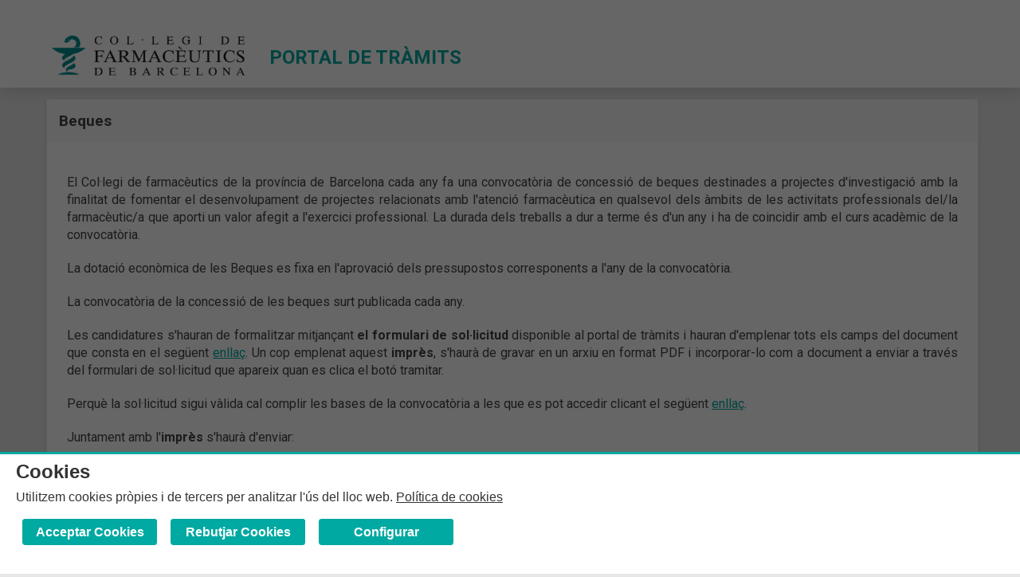

--- FILE ---
content_type: text/html; charset=utf-8
request_url: https://tramits.cofb.net/Ciutadania/DetallTramit.aspx?IdTramit=102&Emergent=1&Imprimir=1
body_size: 25025
content:

<!--%@ Master Language="VB" CodeFile="PlantillaPagina.master.vb" Inherits="Recursos.Plantilles.PlantillaPagina" % -->

<!DOCTYPE>

<html xmlns="http://www.w3.org/1999/xhtml" >
<head><meta content="text/html;charset=utf-8" http-equiv="Content-Type" /><meta name="viewport" content="width=device-width, initial-scale=1.0" /><title>
	Portal de tràmits - Col·legi de Farmacèutics de la Província de Barcelona
</title>
    <!-- meta http-equiv="X-UA-Compatible" content="IE=8" / -->
    <link rel="apple-touch-icon" sizes="180x180" href="Recursos/Imatges/apple-touch-icon.png" /><link rel="shortcut icon" href="Recursos/Imatges/favicon.ico" /><link rel="manifest" href="Recursos/Imatges/manifest.json" /><link rel="mask-icon" href="Recursos/Imatges/safari-pinned-tab.svg" color="#5bbad5" /><link rel="shortcut icon" href="Recursos/Imatges/favicon.ico" /><meta name="msapplication-config" content="../Imatges/browserconfig.xml" /><meta name="theme-color" content="#ffffff" />

     <!-- Fontawesome -->
    <script src="https://use.fontawesome.com/e3118f471d.js"></script>

    <link href="Recursos/Estils/Estils.css" rel="stylesheet" type="text/css" /><link href="Recursos/Estils/nouEstil.css" rel="stylesheet" type="text/css" /><link href="Recursos/Estils/EstilsEmergent.css" rel="stylesheet" type="text/css" /><link href="Recursos/Estils/EstilsImprimir.css" rel="stylesheet" type="text/css" />
    <script type="text/javascript">
    	window.onload = window.print();
    </script>
    <link href="/Ciutadania/Recursos/estils/cofb.css" rel="stylesheet" type="text/css" /><link href="Recursos/Estils/lightbox.css" rel="stylesheet" type="text/css" />
    <script type="text/javascript" src="/Ciutadania/Recursos/Scripts/Scripts.js"></script>

    
    <!--
    <script src="/Ciutadania/Recursos/Scripts/mootools.js" type="text/javascript"></script>
    <script src="/Ciutadania/Recursos/Scripts/mediabox.js" type="text/javascript"></script>
    -->
    <script src="/Ciutadania/Recursos/Scripts/jquery.tools.min.js" type="text/javascript"></script>
    <script type="text/javascript">jQuery.noConflict();</script>
    
    <!--<script type="text/javascript">
      var _gaq = _gaq || [];
      _gaq.push(['_setAccount', '**-*******-**']);
      _gaq.push(['_trackPageview']);

      (function() {
        var ga = document.createElement('script'); ga.type = 'text/javascript'; ga.async = true;
        ga.src = ('https:' == document.location.protocol ? 'https://ssl' : 'http://www') + '.google-analytics.com/ga.js';
        var s = document.getElementsByTagName('script')[0]; s.parentNode.insertBefore(ga, s);
      })();
    </script>-->
    <script type="text/javascript" src="https://xarxacd.cofb.net/cookie-plugin/dist/ccookie.standalone.min.js"></script>
    <link href="https://xarxacd.cofb.net/cookie-plugin/dist/ccookie.min.css" rel="stylesheet" />
    <script type="text/javascript" src="https://xarxacd.cofb.net/cookie-plugin/domain.config.js?domain=tramits.cofb.net&lang=ca-ES&callback_view=ccookie_view_loaded&callback_change=ccookie_view_change&lock_bg=1&bar_pos=bottom"></script>
</head>
<body class="templateInterior">
    <form name="aspnetForm" method="post" action="DetallTramit.aspx?IdTramit=102&amp;Emergent=1&amp;Imprimir=1" id="aspnetForm" enctype="multipart/form-data">
<div>
<input type="hidden" name="__EVENTTARGET" id="__EVENTTARGET" value="" />
<input type="hidden" name="__EVENTARGUMENT" id="__EVENTARGUMENT" value="" />
<input type="hidden" name="__VIEWSTATE" id="__VIEWSTATE" value="/[base64]" />
</div>

<script type="text/javascript">
//<![CDATA[
var theForm = document.forms['aspnetForm'];
if (!theForm) {
    theForm = document.aspnetForm;
}
function __doPostBack(eventTarget, eventArgument) {
    if (!theForm.onsubmit || (theForm.onsubmit() != false)) {
        theForm.__EVENTTARGET.value = eventTarget;
        theForm.__EVENTARGUMENT.value = eventArgument;
        theForm.submit();
    }
}
//]]>
</script>


<div>

	<input type="hidden" name="__VIEWSTATEGENERATOR" id="__VIEWSTATEGENERATOR" value="ADA5188D" />
</div>
        <div class="web">
            <div id="precap">
                <div id="enllacosPrecap" class="container">
                    <div class="pull-left">
                        <a href="/Ciutadania/" title="Inici">Inici</a> | 
                        <a href="/Ciutadania/MapaWeb.aspx" title="Mapa Web">Mapa Web</a> | 
                        <a href="https://www.cofb.org/" title="www.cofb.org" target="_blank" class="text-primary">www.cofb.org</a>
                    </div>
    		    <div class="pull-right">
    			    <a href="/Ciutadania/CanviarIdioma.aspx?IdIdioma=ca-es" title="Català">CA</a> |
    			    <a href="/Ciutadania/CanviarIdioma.aspx?IdIdioma=es-es" title="Español">ES</a>
		    </div>
    		    <div class="separador"></div>
                </div>
            </div>
            <header class="cap">
                <div class="container">
                    <a class="logoCap" title="Portal de tràmits - Col·legi de Farmacèutics de la Província de Barcelona" href="/Ciutadania/"><img src="/Ciutadania/Recursos/Imatges/logo-ajuntament.png" alt="Ajuntament" /></a>
                    <h1 class="titolCap">
                         <a href="/Ciutadania/" ><span class="nomEina">Portal de tràmits</span><span class="nomTextAjuntament"></span></a>
                    </h1>
                </div>
            </header>
            <div id="menu">
                <div class="container">
                    <nav class="menu clearfix">
                        <ul>
                            <li><a href="TramitsTemes.aspx" class='inactiu'><span>Tràmits per temes</span></a></li>
                            <!--<li><a href="TramitsFetsVitals.aspx" class='inactiu'><span>Tràmits per fets vitals</span></a><span class="sepMenu"></span></li>-->
                            <!--<li><a href="TramitsDepartaments.aspx" class='inactiu'><span>Tràmits per àrees</span></a></li>-->
                            <li><a href="TramitsPerfils.aspx" class='inactiu'><span>Tràmits per perfils</span></a></li>
                            <li><a href="MevaCarpeta.aspx" class='inactiu '><span>La meva carpeta</span></a></li>
                            <!--<li><a href="AltresServeis.aspx" class='inactiu ultim'><span>Altres serveis</span></a></li>-->
                        </ul>
                    </nav>
                    
<div class="cercador">
    <div class="cercadorCerca">
    	<label class="amaga" for="TextCerca">Cerca</label>
        <div class="cercadorInputs">
            <input type="text" class="textBoxCerca" id="TextCerca" value="" onkeypress="if (event.keyCode == 13) {location.href='ResultatsCerca.aspx?TextCerca='+this.value; return false;}" />
            <input type="button" value="" class="botoCercar" onclick="location.href='ResultatsCerca.aspx?TextCerca='+document.getElementById('TextCerca').value" />
        </div>
        <!--<br />
        <a href="/Ciutadania/Tramits/../ResultatsCerca.aspx">Cerca avançada</a>-->
    </div>
</div>

                </div>
            </div>
            <div class="cos container">
                <div class="rightCol">
                    <div class="boxCol1 box column">
                        <div class="boxTop">
                            <h2 class="titolBox titolBoxAutenticacio">Identifica't</h2>
                        </div>
                        <div class="innerBox">
                            
                            <!---->
                            
			    
<!--
<div class="panelAutenticacio">
	<h1 class="titol">Autenticació per VALId</h1>
    <div class="introduccio">L'accés amb VALId</div> 
    <div class="formulari">
        
            <div class="botoAutenticacioVALID">
               
            </div>
        
        
            <div class="error" visible="false">S'ha prodït un error al validar la seva identitat</div>
        
        
        
            <div class="error"  visible="false">El sistema està fora de servei</div>
        
        
    </div>
</div>-->
<div class="panelAutenticacio valid">
    <!--<h1 class="titol">La Meva Carpeta</h1>-->
    <div class="introduccio">Acrediteu-vos com a usuari per a accedir a la carpeta</div>
    <div class="botoAutenticacio">
        <input type="button" name="ctl00$VALId$Autenticar" value="Entra" onclick="javascript:__doPostBack('ctl00$VALId$Autenticar','')" id="ctl00_VALId_Autenticar" class="boto" /> 
    </div>  
</div> 
                            
                        </div>
                        <div class="boxBottom"></div>
                    </div>

                    <div class="boxCol2 box column">
                        <div class="boxTop">
                             <h2 class="titolBox titolBoxAjuda">Ajuda</h2>
                        </div>
                        <div class="boxBottom">
                            <div class="innerBox">
                               
                                <div class="menuAjuda">
                                    <ul class="">
                                        <li class="faq"><a href="Ajuda.aspx" title="Preguntes freqüents">Preguntes freqüents</a></li>
                                        <!--<li class="video"><a href="Videos.aspx" title="Vídeos de demostració">Vídeos de demostració</a></li>-->
                                    	<a class="bannerCertificat" title="Banner Certificat" href="/Ciutadania/"><img src="/Ciutadania/Recursos/Imatges/bannerCertificat_ca-es.jpg" alt="Banner Certificat" /></a>
									</ul>
                                </div>
                            </div>
                        </div>
                    </div>
		    <!--<div class="boxCol2 box column">
		    	
<div class="">    
    <div class="boxTop"><h2 class="titolBox titolBoxAltresServeis">Altres serveis</h2></div>
    <div class="introduccio">A continuació es mostren diversos serveis oferts per altres administracions que poden ser del vostre interès.</div>
    <ul class="llistatLlarg">
        
            <li class="llistaMenuInicial">
                <div class=""><div class="botoFarmaciesGuardia"><a href="https://www.cofb.org/es/colegio/buscador-farmacias" title="Farmàcies de Guàrdia" target="_blank"><span>Farmàcies de Guàrdia</span></a></div></div>
            </li>
        
    </ul>
</div>

		    </div>-->
                    <div class="column">
	                    <div class="botoInfoSeguiment">
	                        <div class="botoInfoLink">
	                            <a href="SeguimentExpedient.aspx" title="Seguiment de tràmits"><span>Seguiment de tràmits</span></a>
	                        </div>
	                    </div>

	                    <div class="botoInfoValidador">
	                        <div class="botoInfoLink">
	                            <a href="ValidarDocuments.aspx" title="Validador de documents"><span>Validador de documents</span></a>
	                        </div>
                    	    </div>
		    </div>
              <!-- 
              		 <div class="botoInfoSeguiment">
                        <div class="botoInfoLink">
                            <a href="SeguimentSollicitud.aspx" title="Seguiment de tràmits">Seguiment de tràmits</a>
                        </div>
                    </div>     
                    <div class="botoInfoValidador">
                        <div class="botoInfoLink">
                            <a href="#" title="Model d'instància genèrica" target="_blank">Model d'instància genèrica</a>
                        </div>
                    </div> -->                    
                    
                </div>
		<div class="centerCol">                   
                    <div class="contingut">
                        
    
		<div class="boxLlistat box">		
        
<div class="DetallTramit">

	<div class="boxTop">
		<h2>
			Beques
		</h2>
	</div>
    
    <!--<h2 class="DescripcioCurta" id="DescripcioCurta"><i class="far fa-comment-alt"></i>Descripció</h2>-->
    <div class="introduccio">
        <div style="text-align:justify">
<p class="MsoNormal">El Col&middot;legi de farmac&egrave;utics de la prov&iacute;ncia de Barcelona cada any fa una convocat&ograve;ria de concessi&oacute; de beques destinades a projectes d'investigaci&oacute; amb la finalitat de fomentar el desenvolupament de projectes relacionats amb l'atenci&oacute; farmac&egrave;utica en qualsevol dels &agrave;mbits de les activitats professionals del/la farmac&egrave;utic/a que aporti un valor afegit a l'exercici professional. La durada dels treballs a dur a terme &eacute;s d'un any i ha de coincidir amb el curs acad&egrave;mic de la convocat&ograve;ria.<o:p></o:p></p>
<p>La dotaci&oacute; econ&ograve;mica de les Beques es fixa en l'aprovaci&oacute; dels pressupostos corresponents a l'any de la convocat&ograve;ria.<o:p></o:p></p>
<p>La convocat&ograve;ria de la concessi&oacute; de les beques surt publicada cada any.</p>
<p>Les candidatures s'hauran de formalitzar mitjan&ccedil;ant <strong>el formulari de sol&middot;licitud </strong>disponible al portal de tr&agrave;mits i hauran d'emplenar tots els camps del document  que consta en el seg&uuml;ent <a href="https://farmaceutics.cofb.net/documents/10186/22783073/beca+investigacio+2025+2026.pdf/b97e9467-cb77-4d6a-8fc4-5627c5269c57" target="_blank">enlla&ccedil;</a>.&nbsp;Un cop emplenat aquest <strong>impr&egrave;s</strong>, s'haur&agrave; de gravar en un arxiu en format PDF i incorporar-lo com a document a enviar a trav&eacute;s del formulari de sol&middot;licitud que apareix  quan es clica el bot&oacute; tramitar.</p>
<p>Perqu&egrave; la sol&middot;licitud sigui v&agrave;lida cal complir les bases de la convocat&ograve;ria a les que es pot accedir clicant el seg&uuml;ent&nbsp;<a href="https://farmaceutics.cofb.net/documents/10186/22783073/Bases_beques2025.pdf/795bc101-5a54-42ea-93c3-af312029318d" target="_blank">enlla&ccedil;</a>.</p>
<p>Juntament amb l'<strong>impr&egrave;s</strong> s'haur&agrave; d'enviar:&nbsp;</p>
<ul>
    <li>El CURRICULUM VITAE de la persona investigadora principal i de cada membre del personal investigador que hi col&middot;labori, amb el detall de les dades personals, la formaci&oacute; acad&egrave;mica, l'experi&egrave;ncia professional laboral. Aquest ha de tenir un m&agrave;xim de dues o tres p&agrave;gines. En cas que el curr&iacute;culum sigui m&eacute;s extens, nom&eacute;s cal incloure les dades rellevants dels darrers 10 anys. Important: no sobrepassar, en cap cas, el l&iacute;mit de dues o tres p&agrave;gines.</li>
    <li>La relaci&oacute; completa de l&rsquo;equip investigador incloent els seg&uuml;ents camps: nom, cognoms, grau/llicenciatura, especialitat, c&agrave;rrec actual i centre on treballa.</li>
    <li>Resum (250 paraules m&agrave;xim)</li>
    <li>Document amb una breu explicaci&oacute; de qu&egrave; aporta de nou aquest projecte (250 paraules m&agrave;xim)</li>
    <li>Autoritzaci&oacute; del comit&egrave; d&rsquo;&Egrave;tica</li>
    <li>Declaraci&oacute; de viabilitat del centre</li>
    <li>Acceptaci&oacute; de l&rsquo;equip investigador</li>
    <li>Si s&rsquo;escau, la informaci&oacute; relacionada amb el projecte corresponent a l'apartat 6 (material i m&egrave;tode)<strong><br />
    </strong></li>
</ul>
<p>IMPORTANT. Els documents (CV i annexos) no poden superar 1 MB. Per formalitzar les dades correctament s&rsquo;ha d&rsquo;utilitzar la darrera versi&oacute; d&rsquo;Adobe Reader. En qualsevol cas, si hi ha cap problema, no dubteu a trucar al COFB (93 244 07 10) i demanar pel Departament d'Inform&agrave;tica.</p>
<p><strong>Per tal que el treball pugui passar a la fase d'avaluaci&oacute;, &eacute;s imprescindible emplenar tots els camps obligatoris i aportar la documentaci&oacute; requerida en aquest formulari en el moment de la sol&middot;licitud.</strong></p>
</div>
        
    </div>
    
	<div class="block blockFirst">
		
		<h3 class="boxTabTitol2"><span>Tramitació</span></h3>
		<div class="boxTabContingut">
			<div style="text-align:justify">
<p>Amb la presentaci&oacute; de la sol&middot;licitud es proporciona un n&uacute;mero de registre d'entrada amb expressi&oacute; del dia i l'hora de presentaci&oacute;.</p>
<p>No s'admetran sol&middot;licituds que es presentin m&eacute;s enll&agrave; de la data final prevista en la convocat&ograve;ria.</p>
<p>Una c&ograve;pia de totes les propostes presentades es facilitaran a tot el Tribunal, que faran la seva valoraci&oacute; i els puntuaran.</p>
<p>El/la cap de la Comissi&oacute; de Beques informar&agrave; la Junta de Govern sobre la proposta que hagi obtingut el millor resultat en la puntuaci&oacute;, per tal que la Junta prengui l'acord d'atorgar la Beca a la proposta guanyadora.</p>
<p>L'acord de la Junta de Govern es far&agrave; p&uacute;blic a trav&eacute;s dels mitjans de comunicaci&oacute; habituals del Col&middot;legi.</p>
<p>Les persones guanyadores hauran de presentar, en primer lloc, el projecte dels treballs becats i, finalment, els resultats obtinguts davant el Tribunal. El 50% de l&rsquo;import de la beca es lliurar&agrave; despr&eacute;s de la celebraci&oacute; de cadascun d&rsquo;aquests dos actes.</p>
<p>Posteriorment, hauran de presentar la mem&ograve;ria del projecte becat per la seva validaci&oacute; per part del tribunal de BEQUES.</p>
<p>Si exist&iacute;s algun problema amb la documentaci&oacute; presentada, el Tribunal  podria contactar amb la persona investigadora principal.</p>
</div>
		</div>
		
	</div>
	<div class="separador"></div>
	<div class="block">
		
	</div>	
	<div class="block">
		
	</div>	
    <div class="block">
		 
	</div>
	<div class="block">	
        
            <h3 class="boxTabTitol2"><span>Normativa</span></h3>
			<div class="boxTabContingut">
                <ul>
    <li>Reglament de Beques</li>
    <li>Estatuts del Col&middot;legi de farmac&egrave;utics de la prov&iacute;ncia de Barcelona</li>
</ul>
            </div>
        
	</div>
	<div class="block">
		
	</div>
	<div class="block">
		
			<h3 class="boxTabTitol2"><span>Més informació</span></h3>
			<div class="boxTabContingut">
				<div style="text-align:justify">
<p><u><strong>Pol&iacute;tica de Privacitat</strong></u></p>
<p class="MsoNormal">D&rsquo;acord amb el RGPD (UE) 2016/679 de 27 d&rsquo;abril i Llei org&agrave;nica 3/2018, de 5 de desembre, de protecci&oacute; de dades personals i garantia dels drets digitals, s&rsquo;informa que el Col&middot;legi de Farmac&egrave;utic de la prov&iacute;ncia de Barcelona. NIF Q0866002I. Carrer Girona n&uacute;m. 64, 08009 Barcelona, e-mail <a href="mailto:beques@cofb.net">beques@cofb.net</a>, &eacute;s el responsable de tractament. Les seves dades formen part de la base de dades de la Comissi&oacute; de beques i premis delegada de la Junta de Govern de la qual n&rsquo;&eacute;s responsable el Col&middot;legi. La finalitat del tractament d&rsquo;aquestes dades &eacute;s la de gestionar els tr&agrave;mits que es duen a terme per a la convocat&ograve;ria i concessi&oacute; dels premis que atorga el Col&middot;legi. El termini de conservaci&oacute; estar&agrave; condicionat a la realitzaci&oacute; dels tr&agrave;mits que siguin pertinents en cada convocat&ograve;ria. Una vegada exhaurit, les dades seran cancel&middot;lades i es destruiran quan finalitzi el termini de prescripci&oacute; d&rsquo;accions legals contra l&rsquo;&uacute;s inadequat d&rsquo;aquestes. El Col&middot;legi est&agrave; legitimat per tractar aquestes dades en virtut del consentiment de l&rsquo;interessat, les Lleis de Col&middot;legis professionals i dels seus propis Estatuts. No es preveuen destinataris de la informaci&oacute;, llevat les comunicacions legalment previstes a les administracions p&uacute;bliques. Vost&egrave; pot exercir els drets d&rsquo;acc&eacute;s, rectificaci&oacute;, portabilitat i limitaci&oacute; en el tractament i el dret d&rsquo;oposici&oacute; i supressi&oacute; en el cas que hagin estat cancel&middot;lades o deixin de fer-se servir per a la finalitat amb la qual es van obtenir, mitjan&ccedil;ant una comunicaci&oacute; escrita per correu postal o electr&ograve;nic a les adreces indicades anteriorment. Tamb&eacute; t&eacute; dret a presentar una reclamaci&oacute; davant l&rsquo;Agencia Espa&ntilde;ola de Protecci&oacute;n de Datos (<a href="http://www.aepd.es" target="_blank">www.aepd.es</a>) si considera que el tractament no s&rsquo;ajusta a la normativa vigent.<span lang="CA" style="font-size:&#10;12.0pt;line-height:107%;mso-bidi-font-family:Calibri;mso-bidi-theme-font:minor-latin"><o:p></o:p></span></p>
</div>
			</div>
		
	</div>
    
	<div class="block">
		  
    </div>
    <div class="Botonera">
		<div class="left">
			<a href="TramitsTemes.aspx?IdTramit=102&amp;Emergent=1&amp;Imprimir=1" class="Tornar" id="Tornar">
    	        Tornar
        	</a>
			<a href="/Ciutadania/DetallTramit.aspx?IdTramit=102&Emergent=1&Imprimir=1&amp;Emergent=1&amp;Imprimir=1" class="VersioImprimir" title="Amb aquesta opció obtindreu la informació completa en la pantalla que podreu imprimir"  target="_blank">
				Versió per a imprimir
    	    </a>
		</div>
		<div class="right">
			
		</div>
		<!--
        <a href="/Ciutadania/DetallTramit.aspx?Imprimir=1&amp;IdTramit=102&amp;Emergent=1&amp;Emergent=1" class="VersioImprimir"  target="_blank">
            <span class="fa-stack fa-lg">
                <i class="far fa-circle fa-stack-2x"></i>
                <i class="fa fa-print fa-stack-1x"></i>
            </span><br/>
            Versió per a imprimir
        </a>
        <a href="TramitsTemes.aspx?IdTramit=102&amp;Emergent=1&amp;Imprimir=1" class="Tornar" id="Tornar">
            <span class="fa-stack fa-lg">
                <i class="far fa-circle fa-stack-2x"></i>
                <i class="fa fa-arrow-left fa-stack-1x"></i>
            </span><br/>
            Tornar
        </a>-->
        <br class="separador" />
    </div>

<script type="text/javascript">
    jQuery(function() {
    	// setup ul.tabs to work as tabs for each div directly under div.panes
    	jQuery("ul.tabs").tabs("div.panes > div");
    });
</script>
</div>

    </div>
	

                    </div>
                </div> 
                <div class="separador"></div>
            </div>
            <div class="peu box container">
                <div class="peuTop"></div>
                <div class="innerBox">
                	<!--<div class="atencioCiutadana">
                		<h2 class="titolBoxPeu titolBoxAtencioCiutadana color1">
                			Atenció al col·legiat
                		</h2>
                		<div class="informacio">
                			<h3 class="">Atenció en línia</h3>
                				<ul>
                					<li>Informació i consultes</li>
                					<li>Incidències i reclamacions</li>
                				</ul>
                		</div>
                		<div class="informacio">
                			<h3 class="">Atenció telefònica</h3>
                				<ul>
                					<li>Informació i tramitació</li>
                					<li>Incidències i reclamacions</li>
                				</ul>
                		</div>
                		<div class="informacioultim informacio">
                			<h3 class="">Atenció presencial</h3>
                				<ul>
                					<li>Oficines d'atenció ciutadana</li>
                					<li>Oficines especialitzades</li>
                				</ul>
                		</div>            		            		
                	</div> -->
                    <div class="menuSimbols">
						
                    </div>
                    <div class="contacteAjuntament">
			<strong>Col·legi de Farmacèutics de la Província de Barcelona</strong> - Girona, 64-66 - 08009 Barcelona - Tel: +34 93 244 07 10 - E-mail: <a href="mailto:cofb@cofb.cat">cofb@cofb.cat</a>
                    </div>
                    <div class="separador"></div>
                </div>
                <div class="peuBottom"></div>                
            </div>
             <div class="logoSemic container"><div class="innerBox">Projecte desenvolupat per <a href="https://www.ecityclic.com/ca" target="_blank" title="Projecte desenvolpat per eCityclic"><img style="height:15px;margin-left:5px;vertical-align:middle;" src="../Ciutadania/Recursos/imatges/Logo_ecityclic.png" alt="Projecte desenvolupat per eCityclic"></a></div></div>
        </div>
    </form>
</body>
</html>

--- FILE ---
content_type: text/css
request_url: https://tramits.cofb.net/Ciutadania/Recursos/Estils/Estils.css
body_size: -72
content:

/*@import "cofb.css"; 

--- FILE ---
content_type: text/css
request_url: https://tramits.cofb.net/Ciutadania/Recursos/Estils/nouEstil.css
body_size: 44517
content:
/* *********************************
   
    COLORS
    #FFFFFF - white
    #00a9a1 - brand green
    #00a9a1 - dark brand green
    #212121 - text black
    #424242 - buttons dark background
    #1B1B23 - dark background
    #F0F0F0 - gray background
    #E4E6E8 - border color
   
   ********************************* */
    
  @import url('https://fonts.googleapis.com/css?family=Open+Sans:400,400i,600,700');
  @import url('https://fonts.googleapis.com/css2?family=Roboto:wght@400;500;700&display=swap');


/* ********************************* */
/* Generic rules                     */
/* ********************************* */
  body{background:#F0F0F0;color:#333;font-family:'Open Sans',Verdana,Tahoma,sans-serif;font-size:14px;margin:0;padding:0;}
  html,body,div,span,object,iframe,h1,h2,h3,h4,h5,h6,p,blockquote,pre,a,abbr,acronym,address,code,del,dfn,em,Imatges,q,dl,dt,dd,ol,ul,li,fieldset,form,label,legend,table,caption,tbody,tfoot,thead,tr,th,td{border:0;font-style:inherit;font-weight:inherit;margin:0;padding:0;vertical-align:top;}
  h1,h2,h3,h4,h5,h6{letter-spacing:0;}
  h1{color:#333;font-size:18px;font-weight:700;text-align:center;}
  h3{font-size:14px;font-weight:700;margin-bottom:6px;}
  h4{font-size:13px;}
  h5{font-size:12px;}
  p{margin:8px 0;}
  a{color:#00a9a1;outline:none;text-decoration:underline;}
  img{border:none;margin:0;}

/* ********************************* */
/* Utility classes                   */
/* ********************************* */
  .sep{background:url("../Imatges/borderTitol.jpg") repeat-x scroll 0 0 transparent;display:block;height:3px;margin:0 auto;width:311px;}
  .nowrap{white-space:nowrap;}
  .separador{clear:both;}
  .segonNivell{padding-top:7px; margin-left: 1em;}
  .amaga {display:none;}
  .web{margin:0 auto; }
  .clearfix:after { content: ""; display: table; clear: both; }
  .container { width: 960px; margin: 0 auto; display: block; box-sizing: border-box; }
  .container:after { content: ""; display: table; clear: both; }
  @media only screen and (min-width: 75em ) { /* 1200px */
    .container { width: 1170px; }
  }
  .pull-left { float: left; }
  .pull-right { float: right;}
  .text-primary { color: #00a9a1 !important;}

/* ********************************* */
/* Header                            */
/* ********************************* */
  #precap {background-color: #e7e7e7;height: 43px;margin: 0 auto; box-shadow: 0 2px 2px rgba(0,0,0,0.03),0 1px 0 rgba(0,0,0,0.03); color: #e3e3e5;}
  .cap{background-color: #FFFFFF;margin: 0 auto;border-bottom: 1px solid #E4E6E8; }
  .logoCap{ float: left; padding-top: 43px;}
  .logoCap img{width:170px;}
  .imatgeCap{float:left;height:auto;width:532px;}
  .titolCap {line-height: 1.25em;padding-bottom: 34px;padding-top: 43px;text-align: left; font-size: 42px;}
  .titolCap .nomEina {color:#212121;font-weight:700;}
  .titolCap .nomTextAjuntament {display:block;color:#8a8a8a;font-size: .66em; line-height: 1.25em;}
  .titolCap .nomAjuntament {display:block;font-size: 24px;}
  .titolCap a {text-decoration: none;}
  .logo{display:block;margin:12px;padding:13px;text-align:center;}

  #enllacos{color: #111111;font-size: 13px;padding: 13px 16px;}
  #enllacos a{color:#111111;text-decoration:none;}
  #enllacosPrecap {color: #111111;font-size: 13px;padding: 13px 16px;}
  #enllacosPrecap a{color:#111111;text-decoration:none;}

/* ********************************* */
/* SEARCH                            */ 
/* ********************************* */
  .cercador{float: right;}
  .cercador .cercadorInputs{ position: relative; }
  .cercador .textBoxCerca{border-radius: 4px; border: 1px solid rgba(66,66,66,0.13);    background-color: #f9f9f9; padding: 6px; display: inline-block;}
  .cercador .botoCercar{border:none;cursor: pointer;height: 30px;width: 30px; display: inline-block; background-color: transparent; margin-left: 10px; margin-bottom: -15px; margin-right: 5px;}
  .cercador .cercadorInputs:after { position: absolute; pointer-events: none; right: 10px; top: 12px; color: #424242; content: "\f002"; display: inline-block; font: normal normal normal 14px/1 FontAwesome; text-rendering: auto; -webkit-font-smoothing: antialiased; -moz-osx-font-smoothing: grayscale;}
  

/* ********************************* */
/* CONTENT                        */
/* ********************************* */
  .templatePortada .cos{margin: 0 auto;padding:16px 0; }
  .templatePortada .LlistatTramits .DescripcioCurta{display:none;}
  .templatePortada .LlistatTramits td.img img{display:inline;}
  .templatePortada .LlistatTramits{background: none repeat scroll 0 0 transparent;float: none;margin: 20px auto;padding: 0;width: 100%;}
  .cos {margin: 0 auto;padding:14px 0;}
  .templateInterior .centerCol {margin-left: 3px;}
  .centerCol{float:left;width: 75%;}
  .rightCol{float:right;width:calc(25% - 16px);}
  .iconesTramit[title="Impresos"] { opacity: 1;}
  .iconesTramit, .iconesTramit img{ padding-top: 5px;}
  .box{margin-bottom:16px; background-color: #FFFFFF; box-shadow: 0 2px 4px rgba(0,0,0,0.1), 0 -1px 0px rgba(0,0,0,0.02); padding: 16px; box-sizing: border-box; }
  .boxTop{ border-bottom: 1px solid #E4E6E8; margin-bottom: 10px; }
  .box .formulari{display:block;font-size:16px;margin:4px auto 0;text-align:center;}
  .box .formulari label{font-weight:700;line-height:20px;}
  .contingut .formulari{font-size:13px;margin-bottom:20px;text-align:left;}
  .box ul.llistatLlarg,.box ul.llistat{padding-right: 2em;padding-bottom: 1em;padding-left: 2em;}
  .templatePortada .box .LlistaTemes {padding-bottom:15px;}
  .templatePortada .box .LlistaTemes ul.llistat{margin: 4px auto;width: 492px;}
  .box .LlistaTemes ul.llistat,
  .box .LlistatPerfils ul.llistat{padding-left:2em;padding-bottom: 1em;}
  .box .llistatTemesTramits {padding-bottom: 15px;}
  .box .LlistatPerfils ul.llistat li:before {content: ""; display: block; position: absolute; left: -17px; top: .5em; height: 8px; width: 8px; border-radius: 50%; background-color: #00a9a1; margin-right: 1em; }
  .box ul.llistatLlarg li{display:block; padding-bottom:.5em; position: relative; }

  .templatePortada .box2 .LlistaTemes ul.llistat li{float:left;width:222px;}
  .box ul.llistat li{ padding-bottom:0.5em; position: relative; }
  .box ul.llistat li li{ font-size: .9em; padding-bottom: 0; }
  .box ul.llistat li:last-child{ padding-bottom:0; }
  .box .introduccio{margin-bottom: 10px;line-height:1.5em; }
  .boxLlistat .introduccio {  margin-bottom: 1em; }
  .SubGrup{padding-top:2px;}
  .SubGrup li:before {}
  .explicacioTematica{color:#898989;font-size:12px;font-style:oblique;padding-bottom:3px;padding-top:5px;}
  .itemLlistatServeis{border-bottom:1px solid #E4E6E8;margin-bottom:15px;padding-bottom:7px !important;}
  .boxCol1 .innerBox{height:auto;}
  .box1 { margin-left: 0 !important;  }
  .box1 .innerBox,
  .box3 .innerBox{min-height:457px;}
  .box1{ float:left;width: calc(50% - 11px); min-height: 430px;}
  .box3{background:url('../Imatges/box3Repeat.jpg') repeat-y 0 0 transparent;float:left;width:397px;}
  .box3 .boxTop{background:url('../Imatges/box3Top.jpg') no-repeat 0 0 transparent;height:9px;width:397px;}
  .box1 .introduccio{color:#898989; }
  .box2{ width:100%;}

  .boxMenu{background:url('../Imatges/box2Repeat.jpg') repeat-y 0 0 transparent;margin:0px 0 14px;width:646px;}
  .boxMenu .boxTop{background:url('../Imatges/box2Top.jpg') no-repeat 0 0 transparent;height:12px;width:646px;}
  .boxMenu .boxBottom{background:url('../Imatges/box2Bottom.jpg') no-repeat 0 0 transparent;height:15px;width:646px;}
  .boxMenu .innerBox{padding:4px 17px 4px;}
  #Paginacio {clear: both;padding-top: 16px;text-align: center;}
  .RespostaUsuari {padding:24px 20px 4px;}
  .tramitsPadro,
  .Botonera,
  .paginacio,
  .boxLlistat .expedients,
  .boxLlistat .formulari,
  .innerBoxContingut {padding:4px 20px 4px;}

/* Titles   */

  .titolBoxPeu {margin-left: 6px;font-size: 15px;  }
  .titolBoxPeu.titolBoxLlegenda { margin-left: -20px; }
  .titolBox {color: #212121;font-size: 16px; font-weight: 700; }
  .titolBoxTramit {color: #00a9a1;font-size: 15px;padding:9px 0 0 19px;text-transform: uppercase;vertical-align: middle;}
  .titolBoxTramit img {vertical-align: middle;} 

/* FONT AWESOME */ 
  .botoAutenticacio a:before,
  .titolBoxAjuda:before,
  .titolBoxAutenticacio:before,
  .titolBoxAltresServeis:before,
  .titolBoxTramitsDestacats:before,
  .titolBoxTramitsPerfils:before,
  .titolBoxTramitsTemes:before,
  .titolBoxAtencioCiutadana:before,
  .titolBoxLlegenda:before,
  .titolBoxTramitsArees:before,
  .boxLlistat .titolBoxAcces:before { margin-right: .5em; display: inline-block; font: normal normal normal 14px/1 FontAwesome; text-rendering: auto; -webkit-font-smoothing: antialiased; -moz-osx-font-smoothing: grayscale; }
  .botoAutenticacio a:before { content: '\f090'; }
  .titolBoxAjuda:before { content: '\f059'; }
  .titolBoxAutenticacio:before, .boxLlistat .titolBoxAcces:before { content: '\f07c';}
  .titolBoxAltresServeis::before { content: '\f085';}
  .titolBoxTramitsDestacats:before, .titolBoxTramitsArees:before { content:"\f0ea";}
  .titolBoxTramitsTemes:before,
  .titolBoxTramitsPerfils:before { content:'\f2c3';}
  /*.titolBoxTramitsTemes:before { content: ;}*/
  .titolBoxAtencioCiutadana:before { content: '\f0c0';}
  .titolBoxLlegenda:before { content: '\f02e'; }

/*.titolBoxAtencioCiutadana{background:url("../Imatges/iconAtencioCiutadana.jpg") no-repeat scroll 0 0 transparent;}*/
/*.titolBoxLlegenda{background:url("../Imatges/iconLlegenda.jpg") no-repeat scroll 0 0 transparent;}*/
/*.boxLlistat .titolBoxTramitsTemes{background:url("../Imatges/titolBoxTramitsDestacats.jpg") no-repeat scroll 0 0 transparent;}*/
/*.boxLlistat .titolBoxTramitsPerfils{background:url("../Imatges/titolBoxTramitsPerfils.jpg") no-repeat scroll 0 0 transparent;}*/
/*.boxLlistat .titolBoxAcces{background:url("../Imatges/titolBoxAutenticacio.jpg") no-repeat scroll 0 0 transparent;}*/
/*.boxLlistat .titolBoxTramitsArees{background:url("../Imatges/titolBoxTramitsDestacats.jpg") no-repeat scroll 0 0 transparent;}*/
.boxLlistat .titolBoxTramitsFetsVitals{background:url("../Imatges/titolBoxTramitsDestacats.jpg") no-repeat scroll 0 0 transparent;}
/*.templateInterior .box .titolBoxAltresServeis{background:url("../Imatges/titolBoxAltresServeis.jpg") no-repeat scroll 0 0 transparent;}*/
.boxLlistat .titolBoxMapa{background:url("../Imatges/iconTramitsLlistatMapaWeb.jpg") no-repeat scroll 0 0 transparent;}
.boxLlistat .titolBoxCerca{background:url("../Imatges/iconTramitsLlistatCerca.jpg") no-repeat scroll 0 0 transparent;}
.boxLlistat .titolBoxTramitsVideos{background:url("../Imatges/iconTramitsLlistatVideos.jpg") no-repeat scroll 0 0 transparent;}
.boxLlistat .innerBox{padding:4px 34px 4px 17px;}
.boxLlistat{ }
/*.boxLlistat .boxTop{background:url('../Imatges/boxLlistatTop.jpg') no-repeat 0 0 transparent;height:38px;width:702px;}*/
  .boxLlistat .boxBottom{margin-top: 20px;background:url('../Imatges/boxLlistatBottom.png') no-repeat 0 0 transparent;height:10px;width:702px;}
  .botoAutenticacio{background: url("../Imatges/botoAutenticacio.png") no-repeat scroll 0 0 transparent;background-position-x:center;margin: 0 auto 6px;overflow: hidden;padding-top: 36px;width: 160px; height: 26px; overflow: hidden;}
  .botoAutenticacio a{background-color: #00a9a1; color: #FFFFFF; border-radius: 4px; display: block;font-size: 13px;padding-bottom: 3px;text-align: center;text-decoration: none;}
  div.panelAutenticacio div.botoAutenticacio span{color:#000000;display:block;height: 23px;padding-top: 0;text-align: center;width: auto;}
  div.panelAutenticacio div.botoAutenticacio input[type=button]{cursor:pointer;display: block; width: 50px;background: none;background-color: #00a9a1;color: #fff;font-size: 13px;font-weight: normal;padding: 3px 12px;margin: 0px auto;text-transform: none;border: none; border-radius: 6px;}
  .enllacosCert span{/*background:url("../Imatges/asterix.jpg") no-repeat scroll 0 0 transparent;*/font-weight:700;padding-left:0;text-align:center;}
  .enllacosCert ul{font-size:13px;list-style-type:none;margin:0;padding-top:7px;}
  .enllacosCert li{line-height:17px;margin:0;text-align:center;}
  .enllacosCert li a:hover{color:#00a9a1;text-decoration:underline;}
  .menuAjuda{padding-top:11px;}
  .menuAjuda li{height:16px;padding-bottom:5px;padding-left:0;padding-top:3px;}
  .menuAjuda a{color:#000;}
  .menuAjuda a:hover{color:#00a9a1;}
/* .menuAjuda .faq{background:url("../Imatges/iconaAjudaPreguntes.jpg") no-repeat scroll 0 0 transparent;} 
.menuAjuda .video{background:url("../Imatges/iconaAjudaVideo.jpg") no-repeat scroll 0 0 transparent;} */
.peu{ }
/*.peu .peuTop{background:url('../Imatges/boxTop940.jpg') no-repeat 0 0 transparent;height:12px;width:940px;}
.peu .peuBottom{background:url("../Imatges/boxBottom940.jpg") no-repeat scroll 0 bottom transparent;height:9px;width:940px;}*/
.atencioCiutadana{float:left;height:auto;padding-left:3px;padding-right:4px;width:285px;}
.menuSimbols{ float: left;height: auto;padding-left: 20px;padding-right: 4px;width: 651px;}
.menuSimbols .informacio ul {padding-top:10px;}
.menuSimbols .informacio {margin-left: 0 !important;}
/*.atencioCiutadana .informacio {background:url('../Imatges/sepVet.jpg') repeat-y right 0 transparent;}*/
.contacteAjuntament{/*margin-top: 70px;*/ padding-bottom: 7px;font-size: 13px;padding-left: 0;padding-right: 0;text-align: center;}
.peu .titolBox,.peu .informacio{margin:0px auto 0;width:222px;}
.peu .informacio ul{list-style-type:none;padding-left:0;}
.peu .informacio ul li{margin-top:4px;}
.peu .informacio{padding-bottom: 29px;}
.peu .informacioultim {padding-bottom: 0px;}
.peu .innerBox{padding-bottom:4px;}
.imatgePeu{margin-top: -15px;margin-bottom: 35px;}
.logoSemic{padding-top: 8px;margin: 10px auto; text-align:right; height:41px; font-size: 12px; opacity: .66;}
.informacio .lstInformatiu{background:url("../Imatges/simbol_Info.jpg") no-repeat scroll 0 0 transparent;}
.informacio .lstSenseCertificat{background:url("../Imatges/simbol_TramitSenseCertificat.jpg") no-repeat scroll 0 0 transparent;}
.informacio .lstAmbCertificat{background:url("../Imatges/simbol_TramitAmbCertificat.jpg") no-repeat scroll 0 0 transparent;}
.informacio .lstDocuments{background:url("../Imatges/simbol_Impresos.jpg") no-repeat scroll 0 0 transparent;}
.informacio .lstPagament{background:url("../Imatges/simbol_Pagament.jpg") no-repeat scroll 0 0 transparent;}
.informacio .icona{padding-bottom:5px;padding-left:29px;padding-top:3px;}
.templateInterior .LlistatMenu{padding-top: 17px;float:left; padding-right:4px;width:215px;}
.templateInterior .LlistatMenu ul ul { margin-top: 0.5em 0 0 1em; }
.templateInterior .LlistatMenu ul ul li:before{ content:none !important; display: none !important;}
.templateInterior .LlistatMenu ul ul li a { color: #898989; }
.LlistatTramits{box-sizing: border-box;float:left;padding-left:25px;width: calc( 100% - 245px );}

.ResultatsCercaTramits .Titol,.LlistatTramits .Titol{color:#000;display:block; font-weight:600;padding-bottom:2px;text-decoration:none;}
.ResultatsCercaTramits .DescripcioCurta,.LlistatTramits .DescripcioCurta{color:#00a9a1;font-size:12px;font-style:oblique;padding-bottom:3px;padding-top:3px;}
.ResultatsCercaTramits td.titol,.LlistatTramits td.titol{padding:6px 10px 0 0; font-size: 14px;}
.ResultatsCercaTramits td.img,.LlistatTramits td.img{padding-top:3px;text-align:right;}
.ResultatsCercaTramits table {width:100%;}
.LlistatTramits table{width:100%;}
.sepTramit td{border-bottom:1px solid #E4E6E8;padding-bottom:7px;padding-top:3px;  margin-bottom: 1em;}
.sepTramit td a{background-color: #e7e7e7; color: #00a9a1; border-radius: 4px; font-size: 14px; display: inline-block; padding: .25em .75em; margin-right: 8px; text-decoration: none; font-weight: 600; }
.sepTramit td a:hover { text-decoration: none; background-color: #00a9a1; }
.blockFirst{margin-top:12px !important;}
.block{margin-top:38px;padding: 0 20px;}
.DetallTramit .Botonera{margin-top:20px;}
.Botonera a,
.botonera input,
.DetallTramit .Botonera a {cursor:pointer;color: #ffffff; font-size: 14px;font-weight: 700;margin: 0 6px;padding: .5em 1em;text-align: center;text-decoration: none;text-transform: uppercase;border-radius: 4px; background-color: #00a9a1; border-width: 0;}
.DetallTramit .Botonera a:hover {background-color: #00a9a1;}
.DetallTramit .Botonera .left{float:left;}
.DetallTramit .Botonera .right{float:right;}
.DetallTramit .titolTramit img{vertical-align:top;}
.DetallTramit .introduccio ul{list-style-type:circle;margin:10px 0 10px 34px;}
.RespostaUsuari .titol{font-weight:700;}
.boxTabTitol a{border-top-left-radius: 5px;border-top-right-radius: 5px;display: block;font-size: 14px;margin-bottom: 0;padding: 6px;text-transform: uppercase;}
.boxTabTitol a.current{border-left:1px solid #8fccbb;border-right:1px solid #8fccbb;border-top:1px solid #8fccbb;color:#FFF !important;}
.boxTabTitol span{padding:1px 9px;}
.boxTabTitol {margin-bottom: 0 !important;padding: 0px !important;}
.boxTabTitol2{margin-left: 4px;background: none repeat scroll 0 0 #00a9a1;border-top-left-radius: 5px;border-top-right-radius: 5px;color: #FFFFFF !important;display: inline;font-size: 14px;font-weight: 700;height: 23px;margin-bottom: 0;padding: 6px !important;text-transform: uppercase;}
.boxTabTitol2 span{padding:1px 9px;}
.tramitRelacionat{margin-left: 4px;background: none repeat scroll 0 0 #00a9a1;border-top-left-radius: 5px;border-top-right-radius: 5px;color: #FFFFFF !important;display: inline;font-size: 14px;font-weight: 700;height: 23px;margin-bottom: 0;padding: 6px !important;text-transform: uppercase; text-decoration: none;}
.tramitRelacionat {padding:1px 9px; height:29px; width:88px;}
.tramitsRelacionats {padding:10px !important;}
.tramitsRelacionats span {padding-left: 15px; width: 70%;}
.boxTabContingut ul{clear:both;margin:8px 0 8px 0;}
.boxTabContingut ul li {background: url("../Imatges/li3.jpg") no-repeat scroll 0 7px transparent;padding-left: 14px;}
.logoSemic img{margin-left:4px;vertical-align:middle;}
#tramitacioTab{float:left;width:365px;padding-top: 6px;}
#impressosTab{float:right;width:205px;padding-top: 6px;}
#impressosTab .boxTabTitol3 {text-transform: none;background: url("../Imatges/simbol_DescarregaImpresos.jpg") no-repeat scroll left center transparent;padding-left: 37px;}
#impressosTab ul {margin-top: 13px;padding-left: 10px;}
#impressosTab ul li {background: url("../Imatges/li4.jpg") no-repeat scroll left 3px transparent;font-size: 12px;margin-bottom: 6px;padding-left: 15px;}
#MesInformacio{color:#00a9a1;font-size:15px;font-style:oblique;}
.tabs li{float:left;margin-right:6px;}
.tabs{height:30px;margin-bottom: 2px;padding-left: 4px;padding-top: 3px;}
.panes .boxTab ul{clear:both;list-style-type:square;margin:8px 0 8px 20px;}

/* ********************************* */
/* NAVIGATION                        */
/* ********************************* */
#menu {margin: 0 auto;background-color: #FFFFFF; padding: 16px 0; box-shadow: 0 2px 2px rgba(0,0,0,0.03), 0 1px 0 rgba(0,0,0,0.03);}
.menu{display: block; float: left;}
.menu ul {list-style-type:none; }
.menu ul:after { content: ""; display: table; clear: both; }
.menu li {float:left; margin-right:1px;}
.menu li:first-child a { border-radius: 4px 0 0 4px; }
.menu a { height: 36px; overflow: hidden; cursor: pointer; background-color: #e7e7e7; color: #111111; display: inline-block; font-size: 14px; font-weight: normal; text-decoration: none; }
.menu a.actiu { background-color: #E4E6E8; color: #424242; }
.menu a:hover { background-color: #515151; color: #ffffff; }
.menu a.ultim{margin-right:0 !important; border-radius: 0 4px 4px 0; }
.menu a span{ padding: 8px 12px; display: block;}
.menu .sepMenu{display: block;padding-left: 22px;padding-top: 20px;text-align: left;}

.box .llistatLlarg li.extern{background:url("../Imatges/globe.png") no-repeat scroll 0 5px transparent;}
.box .llistatLlarg li.privat{background:url("../Imatges/key.png") no-repeat scroll 0 5px transparent;}
.ajuda .elementAjuda { position: relative;} 
.ajuda .elementAjuda a{color:#333;display:block;font-weight:700;padding-left:12px;}
.ajuda .elementAjuda > a { position: relative; background-color: #e4e6e8; padding: .5em 2em .5em .5em; }
.ajuda .elementAjuda > a:after { content:"\f0d7"; display: block; position: absolute; right: 10px; top: .5em;font: normal normal normal 14px/1 FontAwesome;}
.ajuda .elementAjuda > a:hover { text-decoration: none !important; background-color: #f0f0f0; }
.ajuda .elementAjuda .subgrup a {background:none;display:inline;padding-left:0px;}
.ajuda .titolspan{ font-weight:600; font-size: 16px}
.ajuda .elementAjuda{padding-top:5px; margin-left: 1em;}
.ajuda .llistaAjuda .elementAjuda ul { padding-top: 0;}
.ajuda .llistaAjuda ul{padding-left:0;padding-top:11px;}
.ajuda .subgrup{padding:12px 29px; background-color: #f0f0f0;}
.ajuda .llistaAjuda{margin-top:11px;}
.llistatVideos .elementVideo{color:#00a9a1;font-size:17px;font-weight:700;margin:20px 0 10px 20px;padding-left:25px;text-transform:uppercase;}
.rightCol .boxlogged{background:transparent url(../Imatges/caixalogged.jpg) no-repeat scroll center 40px;margin:8px auto 20px;}
.rightCol .boxlogged .nom{display:block;font-size:14px;font-weight:700;text-align:center;}
.rightCol .boxlogged .num{margin-bottom: 15px;display:block;margin-top:10px;text-align:center;}
.rightCol .boxlogged .boto{background: url("../Imatges/botoTramitarCertificat.jpg") repeat-x scroll 0 0 transparent; border-radius: 6px 6px 6px 6px; color: #00a9a1; font-size: 12px; font-weight: 700; margin: 0 12px; padding: 4px 19px 2px; text-align: center; text-decoration: none; text-transform: uppercase;border: 1px solid #8FCCBB;}
.rightCol .boxlogged .boto:hover {background-position:left top;}
.rightCol .boxlogged .estat{display:block;font-size:13px;font-weight:700;margin-top:8px;text-align:center;}
.rightCol .boxlogged .formulari{padding-top:14px;}
.seleccioRepresentat li a{border:1px solid transparent;color:#B41F24;font-style:italic;font-weight:700;padding:3px 6px;}
.seleccioRepresentat li a:hover{background:none repeat scroll 0 0 #E4F2F1;border:1px solid #00a9a1;color:#00a9a1;text-decoration:none;}
.seleccioRepresentat li a.seleccionat{background-color:#E4F2F1;border:1px solid #00a9a1;color:#00a9a1;text-decoration:none;}
.contingut .descripcio{background:#F1E3E0;border:1px solid #851637;font-style:italic;font-weight:700;margin:20px;padding:10px;}
.contingut .descripcio a{color:#851637;font-style:normal;}
.validacioCorrecta{background:#aed1af !important;border:1px solid #637563 !important;font-style:italic;font-weight:700;margin:20px;padding:10px;}
.validacioCorrecta a{color:#637563 !important;font-style:normal;}
.boxLlistat h3 {font-size:14px;margin-top:0;padding:8px 20px;color:#00a9a1;text-transform:uppercase;}
.contingut .formulari h3{font-size:14px;margin-top:0;padding:8px !important;color:#00a9a1;text-transform:uppercase;}
.contingut .formulari div{clear:both;margin-bottom:5px;padding:5px 5px 5px 5px;}
.contingut .formulari div label{float:left;font-weight:700;width:250px;}
/*.contingut .formulari div label.obligatori{background:url("../imatges/obligatori.gif") no-repeat scroll left center transparent;padding-left:10px;}*/
.contingut .formulari .botonera{padding:10px 0 5px 0px;}
.contingut .formulari table{background:#efefef;border:1px solid #d9d9d9;margin:5px 0px 10px 0px;width:100%;}
.contingut .formulari table th{background:#00a9a1;color:#FFF;font-size:12px;font-weight:700;padding:5px;text-align:center;}
.contingut .formulari table td{font-size:12px;padding:5px;}
.contingut .expedients table{background:#efefef;border:1px solid #d9d9d9;width:100%;}
.contingut .expedients table th{background:#00a9a1;color:#FFF;padding:5px;text-align:center;}
.contingut .expedients table td{font-size:12px;padding:2px;}
.contingut .expedients .paginacio span,.contingut .expedients .paginacio a{float:right;font-size:0.9em;margin:4px;}
div.contingut fieldset div.formulari h3{border-bottom:1px solid #666;color:#666;font-size:1.2em;margin-bottom:2px;padding-bottom:2px;padding-left:10px;}
div.contingut fieldset div.formulari label{width:200px;}
div.contingut fieldset div.formulari input.boto{margin:0 0 10px 210px;width:70px;}
div.contingut fieldset div.formulari table{border-collapse:collapse;margin:5px;width:480px;}
div.contingut fieldset div.formulari th{border:1px solid #999;color:#666;text-align:center;}
div.contingut fieldset div.formulari td{border:1px solid #999;text-align:center;white-space:nowrap;}
.contingut .botoneraSignaturaDades{margin-top:10px;}
.contingut .botoSignaturaDades{float:left;}
.contingut .enllacSignaturaDades{float:right;}
.Signant {clear:both;}
iframe{border:1px solid #CCCCCC;height:450px;width:620px;margin-left: 35px;}
.contingut .introduccioValidar{background:#F1E3E0 url(../Imatges/tick.jpg) no-repeat scroll 10px center;color:#761223;font-size:18px;font-weight:700;margin:10px 0;padding:5px 0 5px 50px;}
.contingut .portada .menuInicial .botoTramits{float:none;margin:0;}
.contingut .portada .menuInicial .explicacioTematica{border:none;float:none;font-weight:700;margin:0;padding:0;text-align:center;width:240px;}
.Rea{background:url("../Imatges/fonsreagran.jpg") no-repeat scroll center top transparent;height:224px;width:735px;}
.Rea .titol{background:url("../Imatges/fonsportadaRea.jpg") repeat-x scroll 0 0 #CCC;color:#FFF;font-size:14px;font-weight:700;height:23px;margin:0 5px;padding:9px 5px 5px 20px;}
.Rea .explicacioRea{float:left;padding:0 0 0 20px;width:397px;}
.Rea .explicacioRea p strong{font-size:17px;}
.Rea .menuRea{background:none repeat scroll 0 0 #DCE5EC;float:right;height:176px;margin-right:5px;width:313px;}
.Rea .menuRea .accesRea{background:url("../Imatges/fonsApoderamnets.jpg") no-repeat scroll center top transparent;height:34px;margin:25px auto 0;padding:21px;width:172px;}
.Rea .menuRea .accesRea a{color:#FFF;font-weight:700;text-decoration:none;}
.Rea .menuRea .informacioRea{margin:22px auto 0;text-align:center;}
.Rea .menuRea .informacioRea a{background:url("../Imatges/fletxapunts.jpg") no-repeat scroll 2px 50% transparent;color:#245C8B;font-style:italic;font-weight:700;padding-left:26px;text-decoration:none;}
h2,.contingut .introduccioSignar{font-size:19px;font-weight:700;margin-bottom:1em;}
h6,.contacteAjuntament p{font-size:12px;}
.centrat,.enllacosCert{text-align:center;padding-bottom: 24px;}
.amaga,.menuNavegacio,.templatePortada .SubGrup,.usuari .panelAutenticacio h2,.templateInterior .LlistatMenu .titolBox,.templateInterior .LlistatMenu .introduccio,.contingut .usuari .boxlogged,.panes .boxTab,.titolBoxIntro .llistat,.ocult,.contingut .portada .menuInicial p{display:none;}
.obert{color:#C21A8F;font-weight:700;}
.box .LlistaTemes ul.llistat li a:hover,.box .LlistatPerfils ul.llistat li a:hover,.templatePortada .box ul.llistat li a:hover,.box ul.llistatLlarg li a:hover,.ResultatsCercaTramits .Titol:hover,.LlistatTramits .Titol:hover{color:#00a9a1;text-decoration:underline;}
#enllacos a:hover,.sepTramit td a:hover{color:#e7e7e7;text-decoration:none; background-color: #00a9a1;}
.box .formulari span,.DetallTramit .introduccio ul li{line-height:16px;margin-left:5px;}
.box ul,.menuAjuda ul{list-style-type:none;}
.box .LlistaTemes ul.llistat li:before,.box .llistatLlarg li:before{content: ""; display: block; position: absolute; left: -17px; top: .5em; height: 8px; width: 8px; border-radius: 50%; background-color: #00a9a1; margin-right: 1em; }
.box .llistatLlarg .llistaAjuda:before { display: none;}
.box .llistatLlarg .segonNivell li:before { height:5px; width: 5px; }
.box .LlistaTemes.LlistatMenu ul.llistat li:before { background-color: #00a9a1;}
.box ul li a,.enllacosCert li a{color:#000;text-decoration:none;}
/*.panelAutenticacio h2,.rightCol h2{padding: 12px 0 0 37px;}*/
#impressosTab .boxTab,
#tramitacioTab .boxTabContingut {margin-top: 8px;}
.boxTab,.boxTabContingut{padding:10px 20px;border-radius: 6px 6px 6px 6px;}
.boxTabContingut ul li,.panes .boxTab ul li{line-height:20px;}
a:hover, .contingut .descripcio a:hover,.contacteAjuntament p a{text-decoration:none;}
div.contingut fieldset div.formulari input,div.contingut fieldset div.formulari span{width:250px;}
.botoInfoLink {margin:20px 0; text-align: center;}
div.botoInfoLink a {width:calc(100% - 10px);height:36px;background-color: #00a9a1;color:#FFFFFF;font-size:14px;font-weight:600;text-decoration:none;display:block; border-radius: 4px; transition: background-color .35s ease-in;}
div.botoInfoLink a span {display: block;padding: 10px 0;}
div.botoInfoLink a:hover{background-color: #00a9a1;}


.DetallTramit .Botonera a,
.boxTab,.boxTabContingut,
.boxTabTitol a { border: 1px solid #00a9a1; }
.color1 {color:#00a9a1;}
.boxTabTitol a.current { }
.background1 {background:#00a9a1;}
.DetallTramit .Botonera a:hover, 
.color2 {color:#ffffff !important;}
.Accessibilitat p {padding: 0px 20px;}

/* Seguiment de sol·licituds */
table.historicSollicitud,
table.relacionsSollicitud { border:1px solid #d9d9d9;width:auto;width:80%;background:#ffffff !important;margin-top: 15px;margin-left:auto;margin-right:auto;}
table.historicSollicitud th,
table.relacionsSollicitud th { background:#C2C2C2 !important;color:#FFF;padding:5px;text-align:center; }
table.historicSollicitud td,
table.relacionsSollicitud td { font-size:12px; vertical-align: top; padding: 8px !important; }
table.historicSollicitud td div,
table.relacionsSollicitud td div { border: none !important; padding: 0px !important; color:#333; margin-top:0px;}
table.historicSollicitud td ul{ margin-top: -10px; list-style: none; }
table.historicSollicitud td div + ul { margin-top: 5px;}
table.historicSollicitud td li { margin-top: 5px;} 
table.historicSollicitud td li a { float: left; clear: both; margin-top: 4px; width: 100%;}
table.historicSollicitud td li a img {height:24px;margin-right:5px;margin-top:2px;float:left;border:none;margin-top:-3px;}
table.historicSollicitud td li a span {display: block;margin-left: 30px; margin-top: 4px;}
div.RespostaUsuari table.historicSollicitud { margin: 20px 0px; }
table.relacionsSollicitud td img {margin:-6px}
div.accionsSollicitud {margin: 0px auto; width: 80%;}
div.accionsSollicitud div {padding: 20px 10px 5px 10px; border-bottom: 1px dotted gray; clear: both;}
div.accionsSollicitud label { width: 78%; float: left; font-weight: 700; }
div.accionsSollicitud a { background: url('../Imatges/flecharoja.jpg') no-repeat 15px; padding-left: 40px; text-decoration:none; text-transform: uppercase; }
div.detallSollicitud div.Botonera { margin-top: 20px; text-align: center;}
.detallAnotacio ul li {margin: 20px;}
.usuari .botoAutenticacio {width: 10%;}
ul.ajudaMarge {margin-left: 50px;}
ol.ajudaMarge {margin-left: 50px;}
.ajuda .elementAjuda .subgrup a{color:#00a9a1;outline:none;text-decoration:underline;}
.ajuda .elementAjuda .subgrup a:hover{text-decoration:none;}

table.historicSollicitud,
table.relacionsSollicitud { border:1px solid #d9d9d9;width:auto;width:80%;background:#ffffff !important;margin-top: 15px;margin-left:auto;margin-right:auto;}

/*****  Enquesta SEMIC ***************/

.DetallTramit p {margin:20px;}
.DetallTramit h3,
.DetallTramit div.formulari,
.DetallTramit table.historicSollicitud,
.DetallTramit p.infoSeguiment 	{display:none}
.DetallTramit div.Botonera 		{/*display:none*/}

.DetallTramit h3 {display:inline!important;}




/***** Pagament *****/
.SeleccioFormaPagament .formulari label { width: 240px !important; }
.SeleccioFormaPagament .formulari ul	{ float: left; width: 600px; }
.SeleccioFormaPagament .formulari > div { padding: 10px !important; } 
.SeleccioFormaPagament .Error { color: red; }

/***** Representacio *****/
.seleccioRepresentat li { margin: 10px 0px; }
.seleccioRepresentat .formulari .botonera input { padding: 0.4em 1em; text-transform: none; background-color: #00a9a1; }

/***** Usuari *****/
.rightCol .boxlogged .boto { display: block; width: 50px; background: none; background-color: #00a9a1; color: #fff; font-size: 13px; font-weight: normal; padding: 3px 12px; margin: 0px auto; text-transform: none; border: none; }
.rightCol .boxlogged .boto:before { font: normal normal normal 14px/1 FontAwesome; content: '\f090'; margin-right: .5em; }

/***** Padro ****/
.Padro .introduccio,
.Padro .tramitsPadro { display: none; }

/***** Tributacio *****/
.Tributacio .introduccio,
.Tributacio .descripcio { display: none; }

/***** Fiscalitat *****/
.Fiscalitat .boxTop+h3,
.Fiscalitat .introduccio { display: none; }
.Fiscalitat label { float: left; font-weight: 700; width: 250px; line-height: 20px; }

/***** Notificacions *****/
.Notificacions .introduccio,
.Notificacions .descripcio { display: none; }

/***** Expedients *****/
.Expedients .introduccio{ display: none; }
.Expedients .expedients table th { font-size: 12px; }

/***** Apoderaments *****/
.Apoderaments .introduccio{ display: none; }

/***** Seguiment Sollicituds *****/
.seguimentSollicitud .formulari div { margin: 0px }
.seguimentSollicitud .formulari div label { width: 125px; float: left; }
.seguimentSollicitud .formulari .botonera { margin: 0px; padding: 5px 0px 0px 125px; }
.seguimentSollicitud .formulari .botonera input { padding: 0.4em 1em; text-transform: none; background-color: #00a9a1; }

/***** Validar Documents *****/
.validarDocuments .formulari div { margin: 0px }
.validarDocuments .formulari div label { width: 125px; float: left; }
.validarDocuments .formulari .botonera { margin: 0px; padding: 5px 0px 0px 125px; }
.validarDocuments .formulari .botonera input { padding: 0.4em 1em; text-transform: none; background-color: #00a9a1; }

/***** ErrorHTTP *****/
.errorHTTP {margin: 20px;}

/***** Signatures addicionals *****/

.inici {width: 20% !important; cursor:pointer; border-radius: 6px 6px 6px 6px; color: #00a9a1; font-size: 12px; font-weight: 700; margin: 0 12px; padding: 4px 19px 2px; text-align: center; text-decoration: none; text-transform: uppercase;border: 1px solid #8FCCBB;}

/* modificacions carpeta responsive
    ---------------------- */
.container {
    max-width: 1170px;width: 100%;
}

/***** head *****/
@media screen and (max-width: 25.9375em) {
  .cercador .textBoxCerca {width: 82% !important;}
  .cercador .botoCercar {width: 10%;}  
}
@media screen and (max-width: 39.9375em) {
  #enllacos {text-align:center;}
  #enllacos .pull-left {float:none;}
  #menu {padding:16px;}
  .menu,
  .cercador {float:none;display:block;width:100%;}
  .menu {margin-bottom: 1em;}
  .menu li {float:none;display:block;text-align:center;margin:0 0 1px 0;}
  .menu li a {border-radius:0 !important;display:block;}
  .cercador .textBoxCerca {width: 85%;}
  .cercador .botoCercar {width: 10%;}
  .cap *{text-align:center;}
  .cap .logoCap {margin:0;padding:16px;}
  .cap .logoCap img {max-width: 100%;}
  .cap .logoCap,
  .cap .titolCap {float:none;display: block;}
  .cap .titolCap {padding:0 0 0.5em 0;font-size: 32px;}

  .cap {
    background-position:right top;}
  }

@media screen and (min-width: 40em) and (max-width: 52.75em) {
  #menu {text-align: center;}
  .menu {float: none;margin-bottom:1em;}
  .menu li {float: none;display: inline-block;margin-right: -2px;}
  .cercador {float: none;display: inline-block;}
}
@media screen and (min-width: 40em) and (max-width: 63.9375em) {
  #menu {padding:16px;}
  .menu a {font-size: 12px;}
  .titolCap {font-size: 32px;padding-top: 62px;}
}
@media screen and (min-width: 64em) and (max-width: 74.9375em) {
  #menu {padding:16px;}
}

/***** cos *****/
@media screen and (max-width: 39.9375em) {
  .cos {padding:16px !important;}
  .cos .centerCol,
  .cos .rightCol {float: none;width:100%;margin-bottom:2em;}
  .cos .rightCol .column {float: none;width:100%;margin-right:0;min-height: auto;}
  .cos .portada .box1 {float: none;width: 100%;}
}
@media screen and (min-width: 40em) and (max-width: 63.9375em) {
  .cos {padding:16px !important;}
  .cos .centerCol,
  .cos .rightCol {/*float: none;*/width:100%;margin-bottom:2em;}
  .cos .rightCol .column {float: left;width:31%;margin-right:16px;min-height: 260px;}
  .cos .rightCol .column:last-child {margin-right:0px;}
  .cos .rightCol .column .botoInfoLink {margin: 0px 0 20px;}
}
@media screen and (min-width: 64em) and (max-width: 74.9375em) {
  .cos {padding:16px !important;}
}

/***** peu *****/
@media screen and (max-width: 39.9375em) {
  .peu .atencioCiutadana,
  .peu .menuSimbols,
  .peu .contacteAjuntament {/*float:none !important;*/width: 100% !important;margin-bottom:3em;text-align:left;}
  .peu .informacio {margin:0;padding-bottom:16px;float:none;}
  .contacteAjuntament {margin-top: 0px;}
  .logoSemic {text-align: center;}
}
@media screen and (min-width: 40em) and (max-width: 63.9375em) {
  .peu .atencioCiutadana,
  .peu .menuSimbols,
  .peu .contacteAjuntament {}
}
@media screen and (min-width: 64em) and (max-width: 74.9375em) {
  
}


/* VidSigner */
.botoneraSignaturaDades { margin: 0px; padding: 0px; }
div.VidSigner { margin-left: 20px; }
div.VidSigner .Message { display: block; margin: 5px 0px 10px; color: red; }
div.VidSigner div { padding: 5px 0px; }
div.VidSigner div label { float: left; width: 255px; padding-top: 3px; font-size: 13px; font-weight: bold; }
div.VidSigner div input { width: 150px; height: 16px; }
div.VidSigner div input:first-of-type { width: 400px; }
div.VidSigner div select { width: 405px; height: 22px; }
.botoneraSignaturaDades.Botonera.Espera { margin-bottom: 40px; }
div.VidSigner .Botonera { padding-left: 250px; }
.Botonera .botoSignaturaDades { text-transform: none; }

/** CUSTOM
*/

body {
    background: #e6e6e6;
    font-family: 'Roboto',sans-serif;
    font-size:16px;
    color:#444;
}

.centerCol {
     width: 74%;
}
.cap {
    background-color: #FFFFFF;
    margin: 0 auto;
    border-bottom: none;
    box-shadow: 2px 2px 20px rgba(0,0,0,0.15);
}

#precap {
    background-color: transparent;
    height: 0;
    margin: -25px auto;
    box-shadow: none;
    color: #e3e3e5;
    max-width: 1170px;
    position: relative;
}

#enllacosPrecap {
    color: #111111;
    font-size: 13px;
    padding: 15px 15px;
    position: absolute;
    right: 0;
    width: 300px;
    top: 25px;
}

.logoCap {
    float: left;
    padding-top: 29px;
    margin-left: -5px;
    margin-right: 15px;
}
.logoCap img {
    width: 273px;
}

.titolCap {
    line-height: 100%;
    padding-bottom: 0;
    padding-top: 60px;
    text-align: left;
    font-size: 24px;
    text-transform: uppercase;
    margin-left: ;
}
.titolCap .nomEina {
    color: #00a9a1;
    font-weight: 700;
}    
#menu {
    margin: 30px auto 10px;
    background-color: white;
    padding: 0;
    box-shadow: none;
    max-width: 1170px;
    border: 1px solid #eaeaea;
}
.menu a {
    height: auto;
    overflow: hidden;
    cursor: pointer;
    background-color: transparent;
    font-size: 16px;
    font-weight: 500 !important;
    text-decoration: none;
    text-transform: uppercase;
}
.menu a span {
    padding: 15px 20px;
    display: block;
    color: #00a9a1;
}
.menu li:first-child a {
    border-radius: 0;
}
.menu a.actiu {
    background-color: #00a9a1;
}
.menu a.actiu span {
    color:white;
}
.menu a:hover {
    background-color: #f9f9f9;
}
.menu a.actiu:hover {
    background-color: #00a9a1;
}
.cercador .textBoxCerca {
	margin: 5px;
    padding: 8px;
    display: inline-block;
    width: 300px;
    font-size: 18px;
    color: #555;
}
.titolBox {
    color: #555;
    font-size: 20px;
    text-transform: uppercase;
    font-weight: 500;
    margin-bottom: 0;
}
.titolBox::before {
    content: none;
}
.box {
    border: 1px solid #eaeaea;
    margin-bottom: 30px;
    background-color: #FFFFFF;
    box-shadow: 0 2px 4px rgba(0,0,0,0.1), 0 -1px 0px rgba(0,0,0,0.02);
    padding: 0;
    box-sizing: border-box;
}
.templatePortada .LlistatTramits {
    background: none repeat scroll 0 0 transparent;
    float: none;
    margin: 20px auto;
    padding: 0;
    width: 100%;
    padding: 0 20px 20px 20px;
}
.innerBox {
    padding: 20px;
}
.boxTop {
    border-bottom: none;
    margin-bottom: 0px;
    background: #f9f9f9;
    padding: 15px;
}
.box .introduccio {
    margin-bottom: 0px;
    line-height: 140%;
    padding: 20px;
}
.box .panelAutenticacio .introduccio {
    padding: 20px;
}
.usuari .panelAutenticacio .introduccio {
    padding: 20px;
}
.box ul.llistatLlarg, .box ul.llistat {
    padding-right: 2em;
    padding-bottom: 1em;
    padding-left: 2.6em;
}

.menuAjuda {
    padding-top: 0;
}
#enllacos a, .sepTramit td a {
    background: transparent;
    color: #00a9a1;
    text-decoration: none;
    border: 1px solid #00a9a1;
    padding: 6px 16px 6px 16px;
    font-weight: 400;
    font-size: 13px;
}
.ResultatsCercaTramits td.titol, .LlistatTramits td.titol {
    padding: 15px 10px 5px 0px;
    font-size: 18px;
 }
.sepTramit {
    height: 60px;
}
.ResultatsCercaTramits .Titol, .LlistatTramits .Titol {
    color: #444;
}    
.botoAutenticacio {
    margin: 15px auto 6px;
    overflow: hidden;
    padding-top: 50px;
    width: 100%;
    height: 35px;
    overflow: hidden;
}
div.panelAutenticacio div.botoAutenticacio input[type="button"] {
    display: block;
    width: 100%;
    background: none;
    background-color: #fd4b0f;
    color: #fff;
    font-size: 14px;
    font-weight: 500;
    padding: 8px 12px;
    margin: 0px auto;
    text-transform: none;
    border: none;
    border-radius: 6px;
    font-family: Roboto;
}
div.botoInfoLink a {
    width: calc(100% - 10px);
    height: auto;
    background-color: #fd4b0f;
    color: #FFFFFF;
    font-size: 16px;
    font-weight: 500;
    text-decoration: none;
    display: block;
    border-radius: 4px;
    transition: background-color .35s ease-in;
    padding: 5px;
    font-family: ;
}
.cercador .cercadorInputs::after {
    position: absolute;
    pointer-events: none;
    right: 6px;
    top: 6px;
    color: white;
    background: #fd4b0f;
    padding: 12px;
    border-radius: 6px;
}
h2, .contingut .introduccioSignar {
    font-size: 19px;
    font-weight: 700;
    margin-bottom: 0;
}
.boxTab, .boxTabContingut {
    padding: 10px 20px;
    border-radius: 6px 6px 6px 6px;
    margin-top: 6px;
}
.DetallTramit p {
    margin: 20px 5px 20px 5px;
}

.boxTop h2 img{
	float:right;
	margin-right: 5px;
}

.DetallTramit .Botonera {
	margin-bottom: 20px;
}

/*Actualitzacio 08/07/2021*/

@media screen and (max-width: 640px){
  .cap .titolCap {font-size: 15px;  text-align:center}
  .templateInterior .LlistatMenu{float: none; width: 100%;}
  .LlistatTramits{width: 100%;}
  .DetallTramit p{word-break: break-word;}
  .peu .menuSimbols{max-width: calc(100vw - 60px);}
}
@media screen and (max-width: 763px){
  .sepTramit td a {margin-bottom: 8px;}
  .DetallTramit .Botonera .left, .DetallTramit .Botonera .right{float: none;}
  .Botonera a, .botonera input, .DetallTramit .Botonera a{display: flex;margin-bottom: 8px;float: none;}
  div.panelAutenticacio.valid div.botoAutenticacio{margin-left:0;}
  .DetallTramit h3{display: flex !important; width: fit-content;}
  .boxTabTitol2{height: auto !important;}
  .boxLlistat .boxBottom{width:calc(100vw - 62px) ;}
  .cap .logoCap img{margin-top: 35px;}
  iframe{margin-left: 0px!important;width: 100%;}
}

/* Actualitzacio 29/12/2021 */
/*@import "cofb.css";*/

/* Actualitzacio 25/04/2022 */
@media screen and (max-width: 63.9375em) {
  .cos{
    display: flex;
    flex-direction: column-reverse;
  }
  .cos .rightCol, .cos .centerCol{
    float: unset;
  }

  .contingut .expedients table{
        display: block;
        overflow-x: auto;
  }
  .contingut .expedients table tbody{
        display: table;
        width:100%;
  }
  .menuAjuda .bannerCertificat img{
    max-width:100%;
  }
}
.usuari div.panelAutenticacio.valid{
  padding: 0 17px 16px;
}
.usuari .botoAutenticacio { width:100%}

--- FILE ---
content_type: text/css
request_url: https://tramits.cofb.net/Ciutadania/Recursos/Estils/EstilsEmergent.css
body_size: 3519
content:
/*body {background: none repeat scroll 0 0 #fff;}*/
#precap {display:none}
/*.cap {margin: 10px auto 0;}*/
/*.cap { height: 77px; margin: 10px auto 0;}*/
/*.logoCap {} */
/*.logoCap {height: 77px;margin: 0 0 0 16px;}*/
/*.titolCap {margin-top: 5px;padding-bottom: 0;padding-top: 0;}*/
#menu {display:none}
.peu {display:none}
.logoSemic {display:none}
/*.centerCol {width: auto;}*/
.centerCol {width: 960px;}
@media only screen and (min-width: 1200px) {
    .centerCol { width: 1170px; }
}
/*.boxLlistat {background: none repeat scroll 0 0 rgba(0, 0, 0, 0);width: 940px;}*/
.boxLlistat { width: 100%;}
/*.boxLlistat .boxTop {background: none repeat scroll 0 0 rgba(0, 0, 0, 0);width: auto;}*/
/*.boxLlistat .boxTop {background: url("../Imatges/boxLlistatTopEmergent.jpg") no-repeat scroll 0 0 transparent; width: 940px;}*/
/*.boxLlistat .boxBottom {background: url("../Imatges/boxLlistatBottomEmergent.jpg") no-repeat scroll 0 0 transparent; width: auto;}*/
/*.boxLlistat .boxBottom {background: url("../Imatges/boxLlistatBottomEmergent.jpg") no-repeat scroll 0 0 transparent; width: 940px;}*/
.rightCol {display:none}
#tramitacioTab {width: 675px;}
ul{list-style-type:none;}
.contingut .formulari {background:#ffffff;padding:17px;/*border: 1px solid #877D77;*/margin-bottom: 40px;}
.contingut .formulari div {padding:0px;}
.formes_pagament li a{margin: 0px;padding:10px;display:block;border: 1px dashed #CCCCCC;margin-bottom:10px;text-decoration:none;color:#333;}
.formes_pagament li a:hover {background-color:#EFEFEF;}
.formes_pagament li a.seleccionat {background-color:#DDDDDD;} /*EFEFEF*/
.formes_pagament li a .formapagament{color:#FFF;background-color:#CC0000;padding:3px 5px;border:none;font-weight:bold;}
.formes_pagament li a .descripcions{border:none;padding:0px;border:none;}
.contingut .formulari .preu {padding:10px;margin-bottom:20px;}
.contingut .formulari .preu label {width: 100px;}
.botonera {border:none;margin:50px auto;width:80%;text-align:center;}
/*
.titolBoxTramit {
    color: #d32e12;
    font-size: 1.5em;
    padding: 0;
    text-transform: uppercase;
    vertical-align: middle;
}
.centerCol .contingut {
    background-color: #f5f5f5;
    border-radius: 1em;
    padding: 1.5em;
}
.boxLlistat h3 {
    color: #d32e12;
    font-size: 14px;
    margin-top: 0;
    padding: 8px 0;
    text-transform: uppercase;
}
.contingut .formulari {
    background: none repeat scroll 0 0 transparent;
    margin-bottom: 40px;
    padding: 0;
}
table.historicSollicitud, table.relacionsSollicitud {
    background: none repeat scroll 0 0 #ffffff !important;
    border: 1px solid #d9d9d9;
    margin-left: auto;
    margin-right: auto;
    margin-top: 15px;
    width: 100%;
}
.boxLlistat .boxBottom {
    background: none repeat scroll 0 0 rgba(0, 0, 0, 0);
    width: auto;
}
.Botonera a, .botonera input, .DetallTramit .Botonera a {
    background: none repeat scroll 0 0 #d32e12;
    border: medium none;
    border-radius: 6px;
    color: #fff;
    cursor: pointer;
    font-size: 12px;
    font-weight: 700;
    margin: 0;
    padding: 10px 15px;
    text-align: center;
    text-decoration: none;
    text-transform: uppercase;
}
.DetallTramit .Botonera a:hover, .menu a:hover, .color2 {
    color: #fff !important;
    background: none repeat scroll 0 0 #bc081a;
}
.tramitsPadro, .Botonera, .paginacio, .boxLlistat .expedients, .boxLlistat .formulari, .innerBoxContingut {
    padding:0;
}
.DetallTramit .Botonera {
    margin-top: 3em;
}
.titolBoxTramit img{
	display:none;
}
*/


--- FILE ---
content_type: text/css
request_url: https://tramits.cofb.net/Ciutadania/Recursos/Estils/EstilsImprimir.css
body_size: -20
content:
.DetallTramit div.Botonera {display:none;}
.tabs-page {display: none;}


--- FILE ---
content_type: text/css
request_url: https://tramits.cofb.net/Ciutadania/Recursos/estils/cofb.css
body_size: 914
content:
/* Estils especifics COFB - Do not modify - Owner: COFB - Proves */
/* Dades anotacio */
DIV.detallAnotacio-detallSollicitud{
    background-color: #FFF;
}
DIV.detallAnotacio-detallSollicitud UL LI {
    list-style: none;
}
/* Iframe signatura */
#PresentacioDades {
    width: 90% !important;
}
.botoneraSignaturaDades .botoSignaturaDades {
    float: none;
}
/* Mobile */
@media screen and (max-width: 763px) {
    #PresentacioDades {
        width: 100%;
    }
}
/* Formulari tramits */
FORM.formulari DIV.camp {
    float: none;
}
FORM.formulari DIV.camp INPUT.Certificat, FORM.formulari DIV.camp INPUT.CertificatCorreuElectronic {
    width: 100%;
    
}
/* Mobile */
@media screen and (max-width: 763px) {	
    #form_container, form.formulari li fieldset legend, form.formulari li label,
    form.formulari li li input, form.formulari li li select, form.formulari li li textarea {
        font-size: 1.2em !important;   
    }
}


label.description{
	color: #00958F;
}

--- FILE ---
content_type: text/css
request_url: https://xarxacd.cofb.net/cookie-plugin/dist/ccookie.min.css
body_size: 6183
content:
.ccookieOverlayBackground{position:fixed;top:0;bottom:0;left:0;right:0;z-index:11000;background-color:rgba(0,0,0,.6)}.ccookieOverlay{background-color:#ccc;z-index:12000;font-size:16px;line-height:20px;font-family:Helvetica,Arial,sans-serif!important}.ccookieOverlay-bottom{bottom:0}.ccookieOverlay-bottom,.ccookieOverlay-top{width:100%;height:200px;position:fixed;left:0}.ccookieOverlay-top{top:0}.ccookieOverlay-center{position:fixed;top:50%;left:50%;transform:translate(-50%,-50%);max-width:600px!important;min-width:350px!important;width:95%;border:1px solid #bbb}.ccookieOverlay-center.ccookieOverlay .ccookieFooterLeft{width:100%!important;margin-bottom:10px!important}.ccookieOverlay-center.ccookieOverlay .ccookieButton{margin-bottom:10px!important}.ccookieOverlay-center.ccookieOverlay .ccookieFooterRight{width:100%!important}.ccookieOverlaySidebar{width:100%;height:100%;position:fixed;background-color:#fff;right:0;top:0;width:380px;z-index:12000;border-left:2px solid #ccc;font-size:14px;overflow-y:auto;font-family:Helvetica,Arial,sans-serif}.ccookieOverlaySidebar h1{font-size:15px!important;line-height:18px!important;padding:15px 15px 10px!important;font-weight:300px!important;margin-bottom:0!important}.ccookieOverlaySidebar h3{font-size:14px!important;font-weight:200px!important;color:#00a9a1;margin:0 10px!important;padding:0!important}.ccookieOverlaySidebar small{font-size:12px!important;font-weight:100!important}.ccookieOverlaySidebar .ccookieSmContainer{padding:5px 15px 10px!important}.ccookieOverlaySidebar a{text-decoration:underline;color:#777!important}.ccookieOverlaySidebar .ccookieButton{text-transform:uppercase!important;margin-bottom:20px;max-width:270px!important}.ccookieOverlay:after{content:"";display:table;clear:both}.ccookieFooterLeft{width:100%;display:block}.ccookieFooterLeft p{margin:12px 20px!important;font-size:16px!important}.ccookieFooterLeft h2{margin:12px 20px!important;font-size:1.5em!important}.ccookieFooterLeft a{text-decoration:underline;color:inherit!important}.ccookieFooterRight{display:block;width:100%}.ccookieFooterRight .ccookieFooterButtons{margin:10px 20px!important}@media screen and (min-width:64em){.ccookieOverlay-bottom,.ccookieOverlay-top{height:150px}}@media screen and (max-width:600px){.ccookieFooterLeft,.ccookieFooterRight{width:100%!important}.ccookieOverlay{height:300px!important;font-size:14px!important}.ccookieOverlay-center.ccookieOverlay .ccookieFooterLeft{margin-bottom:0!important}.ccookieOverlay-center.ccookieOverlay .ccookieFooterLeft p{margin-bottom:5px!important}.ccookieButton,.ccookieOverlaySidebar{width:100%!important;max-width:100%!important}.ccookieOverlaySidebar{padding-left:20px!important}}.ccookieButton:hover{background-color:#555!important}.ccookieButton{-webkit-appearance:none;-webkit-font-smoothing:antialiased;font-family:Helvetica,Arial,sans-serif!important;font-size:16px!important;font-style:normal;font-variant-caps:normal;font-weight:700;line-height:16px;margin-bottom:8px!important;margin-left:8px!important;margin-right:8px!important;margin-top:4px;min-width:96px;padding-bottom:8px!important;padding-left:12px!important;padding-right:12px!important;padding-top:8px;text-indent:0;width:100%;max-width:170px}.ccookieButton,.ccookieButtonSidebar{align-items:flex-start;border-bottom-color:#fff;border-bottom-left-radius:4px;border-bottom-right-radius:4px;border-bottom-style:solid;border-image-outset:0;border-image-repeat:stretch;border-image-slice:100%;border-image-source:none;border-image-width:1;border-left-color:#fff;border-left-style:solid;border:1px;border-right-color:#fff;border-right-style:solid;border-top-color:#fff;border-top-left-radius:4px;border-top-right-radius:4px;border-top-style:solid;box-sizing:border-box;color:#fff;cursor:pointer;display:inline-block;flex-basis:auto;flex-grow:1;flex-shrink:1;height:34px;letter-spacing:normal;overflow-x:visible;overflow-y:visible;text-align:center;text-shadow:none;text-transform:none;transition-delay:0s;transition-duration:.2s;transition-property:background-color;transition-timing-function:ease-out;visibility:visible;word-spacing:0;writing-mode:horizontal-tb}.ccookieButtonSidebar{-webkit-appearance:none!important;-webkit-font-smoothing:antialiased;font-family:Helvetica,Arial,sans-serif!important;font-size:13px!important;font-style:normal;font-variant-caps:normal;font-weight:400!important;line-height:16px!important;margin-left:2px!important;margin-right:2px!important;margin-top:4px!important;min-width:96px!important;padding:8px 3px!important;text-indent:0!important;width:100%!important;max-width:114px!important}.ccookieAcceptAllBut,.ccookieButtonSidebar,.ccookiePrefBut,.ccookieRejectAllBut,.cookieSaveButton{background-color:#00a9a1!important}.ccookieHr{height:1px!important;border-width:0!important;color:#eee!important;background-color:#eee!important;margin-top:17px!important;margin-right:7px!important}.ccookiesInfo{display:none}.ccookiesInfoTable{width:100%!important;margin-top:8px!important;background-color:#ddd!important}.ccookiesInfoTable td{font-size:11px!important;padding:4px!important;font-weight:100!important}.ccookiesInfoTable td b{font-weight:700!important;margin-left:10px!important}.ccookiesInfoOpener{cursor:pointer!important;text-decoration:underline!important;color:#777!important;padding-left:15px!important}.ccookieSwitch{position:relative;display:inline-block;width:60px;height:24px;margin-right:7px!important;vertical-align:middle!important;margin-bottom:0!important}.ccookieSwitch input{opacity:0;width:0;height:0}.ccookieSlider{position:absolute;cursor:pointer;top:0;left:0;right:0;bottom:0;background-color:#ccc;transition:.4s}.ccookieSlider:before{position:absolute;content:"";height:16px;width:26px;left:4px;bottom:4px;background-color:#fff;transition:.4s}input:checked+.ccookieSlider{background-color:#00a9a1}input:focus+.ccookieSlider{box-shadow:0 0 1px #00a9a1}input:checked+.ccookieSlider:before{transform:translateX(26px)}.ccookieSlider.round{border-radius:34px}.ccookieSlider.round:before{border-radius:50%}.ccookieTableReset{border-spacing:0!important;border-collapse:collapse!important}.ccookieConfigCheckessential{opacity:.3;filter:alpha(opacity=30)}

--- FILE ---
content_type: application/javascript
request_url: https://tramits.cofb.net/Ciutadania/Recursos/Scripts/Scripts.js
body_size: 10350
content:
function PremerBotoAlPremerReturn (event, idBoto) {
    if (event.keyCode == 13) {
        __doPostBack(document.getElementById(idBoto).name,'');
        return false;
    }
    return true;
}

function isMobileBrowser() {
    var check = false;
    (function(a) { if (/(android|bb\d+|meego).+mobile|avantgo|bada\/|blackberry|blazer|compal|elaine|fennec|hiptop|iemobile|ip(hone|od)|iris|kindle|lge |maemo|midp|mmp|mobile.+firefox|netfront|opera m(ob|in)i|palm( os)?|phone|p(ixi|re)\/|plucker|pocket|psp|series(4|6)0|symbian|treo|up\.(browser|link)|vodafone|wap|windows ce|xda|xiino/i.test(a) || /1207|6310|6590|3gso|4thp|50[1-6]i|770s|802s|a wa|abac|ac(er|oo|s\-)|ai(ko|rn)|al(av|ca|co)|amoi|an(ex|ny|yw)|aptu|ar(ch|go)|as(te|us)|attw|au(di|\-m|r |s )|avan|be(ck|ll|nq)|bi(lb|rd)|bl(ac|az)|br(e|v)w|bumb|bw\-(n|u)|c55\/|capi|ccwa|cdm\-|cell|chtm|cldc|cmd\-|co(mp|nd)|craw|da(it|ll|ng)|dbte|dc\-s|devi|dica|dmob|do(c|p)o|ds(12|\-d)|el(49|ai)|em(l2|ul)|er(ic|k0)|esl8|ez([4-7]0|os|wa|ze)|fetc|fly(\-|_)|g1 u|g560|gene|gf\-5|g\-mo|go(\.w|od)|gr(ad|un)|haie|hcit|hd\-(m|p|t)|hei\-|hi(pt|ta)|hp( i|ip)|hs\-c|ht(c(\-| |_|a|g|p|s|t)|tp)|hu(aw|tc)|i\-(20|go|ma)|i230|iac( |\-|\/)|ibro|idea|ig01|ikom|im1k|inno|ipaq|iris|ja(t|v)a|jbro|jemu|jigs|kddi|keji|kgt( |\/)|klon|kpt |kwc\-|kyo(c|k)|le(no|xi)|lg( g|\/(k|l|u)|50|54|\-[a-w])|libw|lynx|m1\-w|m3ga|m50\/|ma(te|ui|xo)|mc(01|21|ca)|m\-cr|me(rc|ri)|mi(o8|oa|ts)|mmef|mo(01|02|bi|de|do|t(\-| |o|v)|zz)|mt(50|p1|v )|mwbp|mywa|n10[0-2]|n20[2-3]|n30(0|2)|n50(0|2|5)|n7(0(0|1)|10)|ne((c|m)\-|on|tf|wf|wg|wt)|nok(6|i)|nzph|o2im|op(ti|wv)|oran|owg1|p800|pan(a|d|t)|pdxg|pg(13|\-([1-8]|c))|phil|pire|pl(ay|uc)|pn\-2|po(ck|rt|se)|prox|psio|pt\-g|qa\-a|qc(07|12|21|32|60|\-[2-7]|i\-)|qtek|r380|r600|raks|rim9|ro(ve|zo)|s55\/|sa(ge|ma|mm|ms|ny|va)|sc(01|h\-|oo|p\-)|sdk\/|se(c(\-|0|1)|47|mc|nd|ri)|sgh\-|shar|sie(\-|m)|sk\-0|sl(45|id)|sm(al|ar|b3|it|t5)|so(ft|ny)|sp(01|h\-|v\-|v )|sy(01|mb)|t2(18|50)|t6(00|10|18)|ta(gt|lk)|tcl\-|tdg\-|tel(i|m)|tim\-|t\-mo|to(pl|sh)|ts(70|m\-|m3|m5)|tx\-9|up(\.b|g1|si)|utst|v400|v750|veri|vi(rg|te)|vk(40|5[0-3]|\-v)|vm40|voda|vulc|vx(52|53|60|61|70|80|81|83|85|98)|w3c(\-| )|webc|whit|wi(g |nc|nw)|wmlb|wonu|x700|yas\-|your|zeto|zte\-/i.test(a.substr(0, 4))) check = true; })(navigator.userAgent || navigator.vendor || window.opera);
    //(function(a){if(/(android|bb\d+|meego).+mobile|avantgo|bada\/|blackberry|blazer|compal|elaine|fennec|hiptop|iemobile|ip(hone|od)|iris|kindle|lge |maemo|midp|mmp|mobile.+firefox|netfront|opera m(ob|in)i|palm( os)?|phone|p(ixi|re)\/|plucker|pocket|psp|series(4|6)0|symbian|treo|up\.(browser|link)|vodafone|wap|windows ce|xda|xiino|android|ipad|playbook|silk/i.test(a)||/1207|6310|6590|3gso|4thp|50[1-6]i|770s|802s|a wa|abac|ac(er|oo|s\-)|ai(ko|rn)|al(av|ca|co)|amoi|an(ex|ny|yw)|aptu|ar(ch|go)|as(te|us)|attw|au(di|\-m|r |s )|avan|be(ck|ll|nq)|bi(lb|rd)|bl(ac|az)|br(e|v)w|bumb|bw\-(n|u)|c55\/|capi|ccwa|cdm\-|cell|chtm|cldc|cmd\-|co(mp|nd)|craw|da(it|ll|ng)|dbte|dc\-s|devi|dica|dmob|do(c|p)o|ds(12|\-d)|el(49|ai)|em(l2|ul)|er(ic|k0)|esl8|ez([4-7]0|os|wa|ze)|fetc|fly(\-|_)|g1 u|g560|gene|gf\-5|g\-mo|go(\.w|od)|gr(ad|un)|haie|hcit|hd\-(m|p|t)|hei\-|hi(pt|ta)|hp( i|ip)|hs\-c|ht(c(\-| |_|a|g|p|s|t)|tp)|hu(aw|tc)|i\-(20|go|ma)|i230|iac( |\-|\/)|ibro|idea|ig01|ikom|im1k|inno|ipaq|iris|ja(t|v)a|jbro|jemu|jigs|kddi|keji|kgt( |\/)|klon|kpt |kwc\-|kyo(c|k)|le(no|xi)|lg( g|\/(k|l|u)|50|54|\-[a-w])|libw|lynx|m1\-w|m3ga|m50\/|ma(te|ui|xo)|mc(01|21|ca)|m\-cr|me(rc|ri)|mi(o8|oa|ts)|mmef|mo(01|02|bi|de|do|t(\-| |o|v)|zz)|mt(50|p1|v )|mwbp|mywa|n10[0-2]|n20[2-3]|n30(0|2)|n50(0|2|5)|n7(0(0|1)|10)|ne((c|m)\-|on|tf|wf|wg|wt)|nok(6|i)|nzph|o2im|op(ti|wv)|oran|owg1|p800|pan(a|d|t)|pdxg|pg(13|\-([1-8]|c))|phil|pire|pl(ay|uc)|pn\-2|po(ck|rt|se)|prox|psio|pt\-g|qa\-a|qc(07|12|21|32|60|\-[2-7]|i\-)|qtek|r380|r600|raks|rim9|ro(ve|zo)|s55\/|sa(ge|ma|mm|ms|ny|va)|sc(01|h\-|oo|p\-)|sdk\/|se(c(\-|0|1)|47|mc|nd|ri)|sgh\-|shar|sie(\-|m)|sk\-0|sl(45|id)|sm(al|ar|b3|it|t5)|so(ft|ny)|sp(01|h\-|v\-|v )|sy(01|mb)|t2(18|50)|t6(00|10|18)|ta(gt|lk)|tcl\-|tdg\-|tel(i|m)|tim\-|t\-mo|to(pl|sh)|ts(70|m\-|m3|m5)|tx\-9|up(\.b|g1|si)|utst|v400|v750|veri|vi(rg|te)|vk(40|5[0-3]|\-v)|vm40|voda|vulc|vx(52|53|60|61|70|80|81|83|85|98)|w3c(\-| )|webc|whit|wi(g |nc|nw)|wmlb|wonu|x700|yas\-|your|zeto|zte\-/i.test(a.substr(0,4))) check = true;})(navigator.userAgent||navigator.vendor||window.opera);
    return check;
}

function ObrirFinestra(link) {
    var url = link.href
    if (url.indexOf('?') < 0) {
        url = url + '?Emergent=1';
    } else {
        url = url.replace('?', '?Emergent=1&');
    }
    var date = new Date();
    var name = date.getHours() + date.getMinutes() + date.getSeconds() + date.getMilliseconds();
    var width = screen.width - 200;
    var height = screen.height - 200;
    var left = 100;
    var top = 100;
    var specs = '';
    if (!isMobileBrowser()) {
        specs = 'menubar=0,resizable=1,scrollbars=1,left=' + left + ',top=' + top + ',screenX=' + left + ',screenY=' + top + ',width=' + width + ',height=' + height;
    }
    window.open(url, name, specs);
    return false;
}

function CertificatRequerit(link) {
    if (window.opener) {
        try {
            window.opener.RefrescarPagina();
        } catch (err) { }
    }
    document.location.href = link;
}

function RefrescarPagina() {
    document.location.reload();
}

function SeleccionarRepresentat(lnk, hdn) {
    var representatId = document.getElementById(hdn).value;
    if (representatId != '')
        document.getElementById(representatId).className = '';
    document.getElementById(hdn).value = lnk.id;
    lnk.className = 'seleccionat';
    return false;
}

function EntrarCertificatDigital(lnk) {
    lnk.style.display = 'none';
    document.getElementById(lnk.id.replace('Entrar', 'Entrant')).style.display = 'block';
}

function identificacio_desactivarValidador(ddl, id) {

    var post = ddl.id.substring(ddl.id.lastIndexOf('_'), ddl.id.length - 1);
    id = ddl.id.replace('_tipusdocument', '_identificacio');

    var val = document.getElementById(id);
    if (ddl.selectedIndex == 2 && val) {
        ValidatorEnable(val, false);
    }
    else if (val) {
        ValidatorEnable(val, true);
    }
}

function identificacio_validar(source, arguments) {
    var esValid;
    var lletres = "TRWAGMYFPDXBNJZSQVHLCKET";
    var primerDigit;
    var NifNie;

    arguments.IsValid = false;
    id = source.id.replace('identificacio_', '');
    NifNie = document.getElementById(id).value.toUpperCase();
    // Lletres sempre en majuscules
    document.getElementById(id).value = NifNie;
    // Si es tracta d'un NIE , cal substituir les lletres...
    primerDigit = NifNie.substring(0, 1);

    if (primerDigit == 'X')
        NifNie = '0' + NifNie.substring(1, NifNie.length);
    if (primerDigit == 'Y')
        NifNie = '1' + NifNie.substring(1, NifNie.length);
    if (primerDigit == 'Z')
        NifNie = '2' + NifNie.substring(1, NifNie.length);

    // Si te la longitud adecuada...
    if (NifNie.length == 9) {
        var pos = new Number(NifNie.substring(0, 8)) % 23;
        arguments.IsValid = lletres.substring(pos, pos + 1) == NifNie.substring(8);

        var post = id.substring(id.lastIndexOf('_'), id.length - 1);
        id = id.replace(post, '_tipusdocument' + post);

        if (arguments.IsValid) {
            if (isNaN(primerDigit))
                document.getElementById(id).value = 'NIE';
            else
                document.getElementById(id).value = 'NIF';
        }
        else {
            arguments.IsValid = validarCIF(NifNie);
            if (arguments.IsValid)
                document.getElementById(id).value = 'NIF';
        }

    }

}

function validarCIF(nif) {

    var lastChar = nif.charAt(8);
    var sumaPar = 0;
    var sumaImpar = 0;
    var digits = nif.substring(1, 8);
    var n = 0;

    for (n = 0; n < digits.length; n += 2) {
        if (n < 6)
            sumaImpar += parseInt(digits.charAt(n + 1));
        var dobleImpar = 2 * parseInt(digits.charAt(n));
        sumaPar += (dobleImpar % 10) + parseInt(dobleImpar / 10);
    }
    var sumaTotal = sumaPar + sumaImpar;
    sumaTotal = (10 - (sumaTotal % 10)) % 10;

    var characters = "JABCDEFGHI";
    var dc = characters.charAt(sumaTotal);
    var firstChar = nif.charAt(0);

    switch (firstChar) {
        case "N":
        case "P":
        case "Q":
        case "R":
        case "S":
        case "W":
        case "K":
        case "L":
        case "M":
            return characters.charAt(sumaTotal) == lastChar;
        case "C":
            if ((lastChar == sumaTotal.toString()) || (lastChar = dc))
                return true;
            else
                return dc == lastChar;
        default:
            return sumaTotal.toString() == lastChar;
    }
    return false;
}

function cargarAutocomplete(entrada, salida, idioma) {
    entrada.autocomplete({
        source: function(request, response) {
            jQuery.ajax({
                url: '/General/Tramits/ServeisWeb/ServeisWebAjax.asmx/GetTramitList',
                data: "{ 'prefix': '" + replacequote(request.term) + "', 'idIdioma':'" + idioma + "'}",
                dataType: "json",
                type: "POST",
                contentType: "application/json; charset=utf-8",
                success: function(data) {
                    response(jQuery.map(data.d, function(item) {
                        return {
                            label: item.split('-')[0],
                            val: item.split('-')[1]
                        }
                    }))
                },
                error: function(response) {
                    alert(response.responseText);
                },
                failure: function(response) {
                    alert(response.responseText);
                }
            });
        },
        select: function(e, i) {
            jQuery(salida).val(i.item.val);
        },
        minLength: 1
    });
}

function replacequote(text) {
    var newText = "";
    for (var i = 0; i < text.length; i++) {
        if (text[i] == "'") {
            newText += "\\'";
        }
        else
            newText += text[i];
    }
    return newText;
};



--- FILE ---
content_type: application/javascript
request_url: https://xarxacd.cofb.net/cookie-plugin/domain.config.js?domain=tramits.cofb.net&lang=ca-ES&callback_view=ccookie_view_loaded&callback_change=ccookie_view_change&lock_bg=1&bar_pos=bottom
body_size: 2663
content:

var ccookie;




window.dataLayer = window.dataLayer || [];
var gtag = function(){dataLayer.push(arguments);}

gtag('consent', 'default', {
	'ad_storage': 'denied',
	'analytics_storage': 'denied'
});

var ga = document.createElement('script'); ga.type = 'text/javascript';
ga.src = 'https://www.googletagmanager.com/gtag/js?id=G-5G63HGLX6S';
var s = document.getElementsByTagName('script')[0]; s.parentNode.insertBefore(ga, s);


gtag('js', new Date());

gtag('config', 'G-5G63HGLX6S');





document.addEventListener("DOMContentLoaded", function(event) { 

	var config = {"ignore_types":["marketing","personalisation"],"cookie_path":"\/","reload_after_change":0,"redirect_fallback":"https:\/\/tramits.cofb.net\/","ignore_init_callback":0,"cookies_policy_link":"https:\/\/www.cofb.org\/politica-cookies","translations":{"main":"Utilitzem cookies pr\u00f2pies i de tercers per analitzar l'\u00fas del lloc web.","main_append":"","preferences_unset_all":"Rebutjar totes","preferences_unset_all_confirm":"Confirma que vol rebutjar totes les cookies? NO PODR\u00c0 NAVEGAR EN AQUEST LLOC WEB I SER\u00c0 REDIRIGIT A LA P\u00c0GINA PRINCIPAL","cookie_expiration":"Persist\u00e8ncia","cookie_description":"Finalitat","analytics_cookies":[{"name":"_ga","prov":"Google LLC","exp":"2 anys","desc":"S'utilitza per a distingir als usuaris."},{"name":"_gid","prov":"Google LLC","exp":"24 hores","desc":"S'utilitza per a distingir als usuaris."},{"name":"_ga_[CONTAINER_ID]","prov":"Google LLC","exp":"2 anys","desc":"S'utilitza per a mantenir l'estat de la sessi\u00f3."},{"name":"_gac_gb_[CONTAINER_ID]","prov":"Google LLC","exp":"90 dies","desc":"Inclou informaci\u00f3 relacionada amb la campanya. Si has vinculat els teus comptes de Google Analytics i Google Ads, les etiquetes de conversi\u00f3 en lloc web de Google Ads llegiran aquesta cookie, tret que la inhabilitis."}]},"lock_bg":1,"bar_pos":"bottom","csrf_token":"2d46a09683a4f7dd3e50e716e4524fadffaa7e157a9f1c01f8ff877fcde5fb4dab2a6c563903e1308e72bac29a19937e1b06eed6c1e02daff2112a39798b1b7e","portal":"tramits.cofb.net","hit_url":"https:\/\/xarxacd.cofb.net\/cookie-plugin\/hit"};
	config['config_changed'] = function(typesList){
					if(typeof ccookie_view_change === 'function')  ccookie_view_change(this,typesList);
		
		
		if(typesList.analytics){
			
		}
		
				 gtag('consent', 'update', {
			'analytics_storage': typesList.analytics ? 'granted' : 'denied'
		 });
	    
		if(typesList.makerting){
			//init ads
		}

	};
	config['view_loaded'] = function(view){
					if(typeof ccookie_view_loaded === 'function')  ccookie_view_loaded(this,view);
			};
	ccookie = new CCookie(config);
	ccookie.init();

});
